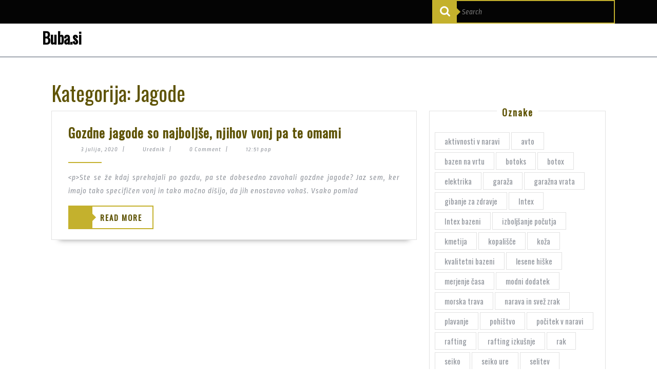

--- FILE ---
content_type: text/html; charset=UTF-8
request_url: https://www.buba.si/category/jagode/
body_size: 13250
content:
<!DOCTYPE html>

<html dir="ltr" lang="sl-SI" prefix="og: https://ogp.me/ns#">

<head>
  <meta charset="UTF-8">
  <meta name="viewport" content="width=device-width">
  <title>Jagode</title>

		<!-- All in One SEO 4.9.3 - aioseo.com -->
	<meta name="robots" content="noindex, max-image-preview:large" />
	<meta name="keywords" content="gozdne jagode,jagode,dišeče jagode,pita z jagodami" />
	<link rel="canonical" href="https://www.buba.si/category/jagode/" />
	<meta name="generator" content="All in One SEO (AIOSEO) 4.9.3" />
		<script type="application/ld+json" class="aioseo-schema">
			{"@context":"https:\/\/schema.org","@graph":[{"@type":"BreadcrumbList","@id":"https:\/\/www.buba.si\/category\/jagode\/#breadcrumblist","itemListElement":[{"@type":"ListItem","@id":"https:\/\/www.buba.si#listItem","position":1,"name":"Home","item":"https:\/\/www.buba.si","nextItem":{"@type":"ListItem","@id":"https:\/\/www.buba.si\/category\/jagode\/#listItem","name":"Jagode"}},{"@type":"ListItem","@id":"https:\/\/www.buba.si\/category\/jagode\/#listItem","position":2,"name":"Jagode","previousItem":{"@type":"ListItem","@id":"https:\/\/www.buba.si#listItem","name":"Home"}}]},{"@type":"CollectionPage","@id":"https:\/\/www.buba.si\/category\/jagode\/#collectionpage","url":"https:\/\/www.buba.si\/category\/jagode\/","name":"Jagode","inLanguage":"sl-SI","isPartOf":{"@id":"https:\/\/www.buba.si\/#website"},"breadcrumb":{"@id":"https:\/\/www.buba.si\/category\/jagode\/#breadcrumblist"}},{"@type":"Organization","@id":"https:\/\/www.buba.si\/#organization","name":"Buba.si","url":"https:\/\/www.buba.si\/"},{"@type":"WebSite","@id":"https:\/\/www.buba.si\/#website","url":"https:\/\/www.buba.si\/","name":"Buba.si","inLanguage":"sl-SI","publisher":{"@id":"https:\/\/www.buba.si\/#organization"}}]}
		</script>
		<!-- All in One SEO -->

<link rel='dns-prefetch' href='//fonts.googleapis.com' />
<link rel="alternate" type="application/rss+xml" title="Buba.si &raquo; Vir" href="https://www.buba.si/feed/" />
<link rel="alternate" type="application/rss+xml" title="Buba.si &raquo; Vir komentarjev" href="https://www.buba.si/comments/feed/" />
<link rel="alternate" type="application/rss+xml" title="Buba.si &raquo; Jagode Vir kategorije" href="https://www.buba.si/category/jagode/feed/" />
<style id='wp-img-auto-sizes-contain-inline-css' type='text/css'>
img:is([sizes=auto i],[sizes^="auto," i]){contain-intrinsic-size:3000px 1500px}
/*# sourceURL=wp-img-auto-sizes-contain-inline-css */
</style>
<style id='wp-emoji-styles-inline-css' type='text/css'>

	img.wp-smiley, img.emoji {
		display: inline !important;
		border: none !important;
		box-shadow: none !important;
		height: 1em !important;
		width: 1em !important;
		margin: 0 0.07em !important;
		vertical-align: -0.1em !important;
		background: none !important;
		padding: 0 !important;
	}
/*# sourceURL=wp-emoji-styles-inline-css */
</style>
<style id='wp-block-library-inline-css' type='text/css'>
:root{--wp-block-synced-color:#7a00df;--wp-block-synced-color--rgb:122,0,223;--wp-bound-block-color:var(--wp-block-synced-color);--wp-editor-canvas-background:#ddd;--wp-admin-theme-color:#007cba;--wp-admin-theme-color--rgb:0,124,186;--wp-admin-theme-color-darker-10:#006ba1;--wp-admin-theme-color-darker-10--rgb:0,107,160.5;--wp-admin-theme-color-darker-20:#005a87;--wp-admin-theme-color-darker-20--rgb:0,90,135;--wp-admin-border-width-focus:2px}@media (min-resolution:192dpi){:root{--wp-admin-border-width-focus:1.5px}}.wp-element-button{cursor:pointer}:root .has-very-light-gray-background-color{background-color:#eee}:root .has-very-dark-gray-background-color{background-color:#313131}:root .has-very-light-gray-color{color:#eee}:root .has-very-dark-gray-color{color:#313131}:root .has-vivid-green-cyan-to-vivid-cyan-blue-gradient-background{background:linear-gradient(135deg,#00d084,#0693e3)}:root .has-purple-crush-gradient-background{background:linear-gradient(135deg,#34e2e4,#4721fb 50%,#ab1dfe)}:root .has-hazy-dawn-gradient-background{background:linear-gradient(135deg,#faaca8,#dad0ec)}:root .has-subdued-olive-gradient-background{background:linear-gradient(135deg,#fafae1,#67a671)}:root .has-atomic-cream-gradient-background{background:linear-gradient(135deg,#fdd79a,#004a59)}:root .has-nightshade-gradient-background{background:linear-gradient(135deg,#330968,#31cdcf)}:root .has-midnight-gradient-background{background:linear-gradient(135deg,#020381,#2874fc)}:root{--wp--preset--font-size--normal:16px;--wp--preset--font-size--huge:42px}.has-regular-font-size{font-size:1em}.has-larger-font-size{font-size:2.625em}.has-normal-font-size{font-size:var(--wp--preset--font-size--normal)}.has-huge-font-size{font-size:var(--wp--preset--font-size--huge)}.has-text-align-center{text-align:center}.has-text-align-left{text-align:left}.has-text-align-right{text-align:right}.has-fit-text{white-space:nowrap!important}#end-resizable-editor-section{display:none}.aligncenter{clear:both}.items-justified-left{justify-content:flex-start}.items-justified-center{justify-content:center}.items-justified-right{justify-content:flex-end}.items-justified-space-between{justify-content:space-between}.screen-reader-text{border:0;clip-path:inset(50%);height:1px;margin:-1px;overflow:hidden;padding:0;position:absolute;width:1px;word-wrap:normal!important}.screen-reader-text:focus{background-color:#ddd;clip-path:none;color:#444;display:block;font-size:1em;height:auto;left:5px;line-height:normal;padding:15px 23px 14px;text-decoration:none;top:5px;width:auto;z-index:100000}html :where(.has-border-color){border-style:solid}html :where([style*=border-top-color]){border-top-style:solid}html :where([style*=border-right-color]){border-right-style:solid}html :where([style*=border-bottom-color]){border-bottom-style:solid}html :where([style*=border-left-color]){border-left-style:solid}html :where([style*=border-width]){border-style:solid}html :where([style*=border-top-width]){border-top-style:solid}html :where([style*=border-right-width]){border-right-style:solid}html :where([style*=border-bottom-width]){border-bottom-style:solid}html :where([style*=border-left-width]){border-left-style:solid}html :where(img[class*=wp-image-]){height:auto;max-width:100%}:where(figure){margin:0 0 1em}html :where(.is-position-sticky){--wp-admin--admin-bar--position-offset:var(--wp-admin--admin-bar--height,0px)}@media screen and (max-width:600px){html :where(.is-position-sticky){--wp-admin--admin-bar--position-offset:0px}}

/*# sourceURL=wp-block-library-inline-css */
</style><style id='global-styles-inline-css' type='text/css'>
:root{--wp--preset--aspect-ratio--square: 1;--wp--preset--aspect-ratio--4-3: 4/3;--wp--preset--aspect-ratio--3-4: 3/4;--wp--preset--aspect-ratio--3-2: 3/2;--wp--preset--aspect-ratio--2-3: 2/3;--wp--preset--aspect-ratio--16-9: 16/9;--wp--preset--aspect-ratio--9-16: 9/16;--wp--preset--color--black: #000000;--wp--preset--color--cyan-bluish-gray: #abb8c3;--wp--preset--color--white: #ffffff;--wp--preset--color--pale-pink: #f78da7;--wp--preset--color--vivid-red: #cf2e2e;--wp--preset--color--luminous-vivid-orange: #ff6900;--wp--preset--color--luminous-vivid-amber: #fcb900;--wp--preset--color--light-green-cyan: #7bdcb5;--wp--preset--color--vivid-green-cyan: #00d084;--wp--preset--color--pale-cyan-blue: #8ed1fc;--wp--preset--color--vivid-cyan-blue: #0693e3;--wp--preset--color--vivid-purple: #9b51e0;--wp--preset--gradient--vivid-cyan-blue-to-vivid-purple: linear-gradient(135deg,rgb(6,147,227) 0%,rgb(155,81,224) 100%);--wp--preset--gradient--light-green-cyan-to-vivid-green-cyan: linear-gradient(135deg,rgb(122,220,180) 0%,rgb(0,208,130) 100%);--wp--preset--gradient--luminous-vivid-amber-to-luminous-vivid-orange: linear-gradient(135deg,rgb(252,185,0) 0%,rgb(255,105,0) 100%);--wp--preset--gradient--luminous-vivid-orange-to-vivid-red: linear-gradient(135deg,rgb(255,105,0) 0%,rgb(207,46,46) 100%);--wp--preset--gradient--very-light-gray-to-cyan-bluish-gray: linear-gradient(135deg,rgb(238,238,238) 0%,rgb(169,184,195) 100%);--wp--preset--gradient--cool-to-warm-spectrum: linear-gradient(135deg,rgb(74,234,220) 0%,rgb(151,120,209) 20%,rgb(207,42,186) 40%,rgb(238,44,130) 60%,rgb(251,105,98) 80%,rgb(254,248,76) 100%);--wp--preset--gradient--blush-light-purple: linear-gradient(135deg,rgb(255,206,236) 0%,rgb(152,150,240) 100%);--wp--preset--gradient--blush-bordeaux: linear-gradient(135deg,rgb(254,205,165) 0%,rgb(254,45,45) 50%,rgb(107,0,62) 100%);--wp--preset--gradient--luminous-dusk: linear-gradient(135deg,rgb(255,203,112) 0%,rgb(199,81,192) 50%,rgb(65,88,208) 100%);--wp--preset--gradient--pale-ocean: linear-gradient(135deg,rgb(255,245,203) 0%,rgb(182,227,212) 50%,rgb(51,167,181) 100%);--wp--preset--gradient--electric-grass: linear-gradient(135deg,rgb(202,248,128) 0%,rgb(113,206,126) 100%);--wp--preset--gradient--midnight: linear-gradient(135deg,rgb(2,3,129) 0%,rgb(40,116,252) 100%);--wp--preset--font-size--small: 13px;--wp--preset--font-size--medium: 20px;--wp--preset--font-size--large: 36px;--wp--preset--font-size--x-large: 42px;--wp--preset--spacing--20: 0.44rem;--wp--preset--spacing--30: 0.67rem;--wp--preset--spacing--40: 1rem;--wp--preset--spacing--50: 1.5rem;--wp--preset--spacing--60: 2.25rem;--wp--preset--spacing--70: 3.38rem;--wp--preset--spacing--80: 5.06rem;--wp--preset--shadow--natural: 6px 6px 9px rgba(0, 0, 0, 0.2);--wp--preset--shadow--deep: 12px 12px 50px rgba(0, 0, 0, 0.4);--wp--preset--shadow--sharp: 6px 6px 0px rgba(0, 0, 0, 0.2);--wp--preset--shadow--outlined: 6px 6px 0px -3px rgb(255, 255, 255), 6px 6px rgb(0, 0, 0);--wp--preset--shadow--crisp: 6px 6px 0px rgb(0, 0, 0);}:where(.is-layout-flex){gap: 0.5em;}:where(.is-layout-grid){gap: 0.5em;}body .is-layout-flex{display: flex;}.is-layout-flex{flex-wrap: wrap;align-items: center;}.is-layout-flex > :is(*, div){margin: 0;}body .is-layout-grid{display: grid;}.is-layout-grid > :is(*, div){margin: 0;}:where(.wp-block-columns.is-layout-flex){gap: 2em;}:where(.wp-block-columns.is-layout-grid){gap: 2em;}:where(.wp-block-post-template.is-layout-flex){gap: 1.25em;}:where(.wp-block-post-template.is-layout-grid){gap: 1.25em;}.has-black-color{color: var(--wp--preset--color--black) !important;}.has-cyan-bluish-gray-color{color: var(--wp--preset--color--cyan-bluish-gray) !important;}.has-white-color{color: var(--wp--preset--color--white) !important;}.has-pale-pink-color{color: var(--wp--preset--color--pale-pink) !important;}.has-vivid-red-color{color: var(--wp--preset--color--vivid-red) !important;}.has-luminous-vivid-orange-color{color: var(--wp--preset--color--luminous-vivid-orange) !important;}.has-luminous-vivid-amber-color{color: var(--wp--preset--color--luminous-vivid-amber) !important;}.has-light-green-cyan-color{color: var(--wp--preset--color--light-green-cyan) !important;}.has-vivid-green-cyan-color{color: var(--wp--preset--color--vivid-green-cyan) !important;}.has-pale-cyan-blue-color{color: var(--wp--preset--color--pale-cyan-blue) !important;}.has-vivid-cyan-blue-color{color: var(--wp--preset--color--vivid-cyan-blue) !important;}.has-vivid-purple-color{color: var(--wp--preset--color--vivid-purple) !important;}.has-black-background-color{background-color: var(--wp--preset--color--black) !important;}.has-cyan-bluish-gray-background-color{background-color: var(--wp--preset--color--cyan-bluish-gray) !important;}.has-white-background-color{background-color: var(--wp--preset--color--white) !important;}.has-pale-pink-background-color{background-color: var(--wp--preset--color--pale-pink) !important;}.has-vivid-red-background-color{background-color: var(--wp--preset--color--vivid-red) !important;}.has-luminous-vivid-orange-background-color{background-color: var(--wp--preset--color--luminous-vivid-orange) !important;}.has-luminous-vivid-amber-background-color{background-color: var(--wp--preset--color--luminous-vivid-amber) !important;}.has-light-green-cyan-background-color{background-color: var(--wp--preset--color--light-green-cyan) !important;}.has-vivid-green-cyan-background-color{background-color: var(--wp--preset--color--vivid-green-cyan) !important;}.has-pale-cyan-blue-background-color{background-color: var(--wp--preset--color--pale-cyan-blue) !important;}.has-vivid-cyan-blue-background-color{background-color: var(--wp--preset--color--vivid-cyan-blue) !important;}.has-vivid-purple-background-color{background-color: var(--wp--preset--color--vivid-purple) !important;}.has-black-border-color{border-color: var(--wp--preset--color--black) !important;}.has-cyan-bluish-gray-border-color{border-color: var(--wp--preset--color--cyan-bluish-gray) !important;}.has-white-border-color{border-color: var(--wp--preset--color--white) !important;}.has-pale-pink-border-color{border-color: var(--wp--preset--color--pale-pink) !important;}.has-vivid-red-border-color{border-color: var(--wp--preset--color--vivid-red) !important;}.has-luminous-vivid-orange-border-color{border-color: var(--wp--preset--color--luminous-vivid-orange) !important;}.has-luminous-vivid-amber-border-color{border-color: var(--wp--preset--color--luminous-vivid-amber) !important;}.has-light-green-cyan-border-color{border-color: var(--wp--preset--color--light-green-cyan) !important;}.has-vivid-green-cyan-border-color{border-color: var(--wp--preset--color--vivid-green-cyan) !important;}.has-pale-cyan-blue-border-color{border-color: var(--wp--preset--color--pale-cyan-blue) !important;}.has-vivid-cyan-blue-border-color{border-color: var(--wp--preset--color--vivid-cyan-blue) !important;}.has-vivid-purple-border-color{border-color: var(--wp--preset--color--vivid-purple) !important;}.has-vivid-cyan-blue-to-vivid-purple-gradient-background{background: var(--wp--preset--gradient--vivid-cyan-blue-to-vivid-purple) !important;}.has-light-green-cyan-to-vivid-green-cyan-gradient-background{background: var(--wp--preset--gradient--light-green-cyan-to-vivid-green-cyan) !important;}.has-luminous-vivid-amber-to-luminous-vivid-orange-gradient-background{background: var(--wp--preset--gradient--luminous-vivid-amber-to-luminous-vivid-orange) !important;}.has-luminous-vivid-orange-to-vivid-red-gradient-background{background: var(--wp--preset--gradient--luminous-vivid-orange-to-vivid-red) !important;}.has-very-light-gray-to-cyan-bluish-gray-gradient-background{background: var(--wp--preset--gradient--very-light-gray-to-cyan-bluish-gray) !important;}.has-cool-to-warm-spectrum-gradient-background{background: var(--wp--preset--gradient--cool-to-warm-spectrum) !important;}.has-blush-light-purple-gradient-background{background: var(--wp--preset--gradient--blush-light-purple) !important;}.has-blush-bordeaux-gradient-background{background: var(--wp--preset--gradient--blush-bordeaux) !important;}.has-luminous-dusk-gradient-background{background: var(--wp--preset--gradient--luminous-dusk) !important;}.has-pale-ocean-gradient-background{background: var(--wp--preset--gradient--pale-ocean) !important;}.has-electric-grass-gradient-background{background: var(--wp--preset--gradient--electric-grass) !important;}.has-midnight-gradient-background{background: var(--wp--preset--gradient--midnight) !important;}.has-small-font-size{font-size: var(--wp--preset--font-size--small) !important;}.has-medium-font-size{font-size: var(--wp--preset--font-size--medium) !important;}.has-large-font-size{font-size: var(--wp--preset--font-size--large) !important;}.has-x-large-font-size{font-size: var(--wp--preset--font-size--x-large) !important;}
/*# sourceURL=global-styles-inline-css */
</style>

<style id='classic-theme-styles-inline-css' type='text/css'>
/*! This file is auto-generated */
.wp-block-button__link{color:#fff;background-color:#32373c;border-radius:9999px;box-shadow:none;text-decoration:none;padding:calc(.667em + 2px) calc(1.333em + 2px);font-size:1.125em}.wp-block-file__button{background:#32373c;color:#fff;text-decoration:none}
/*# sourceURL=/wp-includes/css/classic-themes.min.css */
</style>
<link rel='stylesheet' id='vw-driving-school-font-css' href='//fonts.googleapis.com/css?family=ABeeZee%3Aital%400%3B1%7CAbril+Fatface%7CAcme%7CAlfa+Slab+One%7CAllura%7CAnton%7CArchitects+Daughter%7CArchivo%3Aital%2Cwght%400%2C100%3B0%2C200%3B0%2C300%3B0%2C400%3B0%2C500%3B0%2C600%3B0%2C700%3B0%2C800%3B0%2C900%3B1%2C100%3B1%2C200%3B1%2C300%3B1%2C400%3B1%2C500%3B1%2C600%3B1%2C700%3B1%2C800%3B1%2C900%7CArimo%3Aital%2Cwght%400%2C400%3B0%2C500%3B0%2C600%3B0%2C700%3B1%2C400%3B1%2C500%3B1%2C600%3B1%2C700%7CArsenal%3Aital%2Cwght%400%2C400%3B0%2C700%3B1%2C400%3B1%2C700%7CArvo%3Aital%2Cwght%400%2C400%3B0%2C700%3B1%2C400%3B1%2C700%7CAlegreya+Sans%3Aital%2Cwght%400%2C100%3B0%2C300%3B0%2C400%3B0%2C500%3B0%2C700%3B0%2C800%3B0%2C900%3B1%2C100%3B1%2C300%3B1%2C400%3B1%2C500%3B1%2C700%3B1%2C800%3B1%2C900%7CAsap%3Aital%2Cwght%400%2C100%3B0%2C200%3B0%2C300%3B0%2C400%3B0%2C500%3B0%2C600%3B0%2C700%3B0%2C800%3B0%2C900%3B1%2C100%3B1%2C200%3B1%2C300%3B1%2C400%3B1%2C500%3B1%2C600%3B1%2C700%3B1%2C800%3B1%2C900%7CAssistant%3Awght%40200%3B300%3B400%3B500%3B600%3B700%3B800%7CAveria+Serif+Libre%3Aital%2Cwght%400%2C300%3B0%2C400%3B0%2C700%3B1%2C300%3B1%2C400%3B1%2C700%7CBangers%7CBoogaloo%7CBad+Script%7CBarlow+Condensed%3Aital%2Cwght%400%2C100%3B0%2C200%3B0%2C300%3B0%2C400%3B0%2C500%3B0%2C600%3B0%2C700%3B0%2C800%3B0%2C900%3B1%2C100%3B1%2C200%3B1%2C300%3B1%2C400%3B1%2C500%3B1%2C600%3B1%2C700%3B1%2C800%3B1%2C900%7CBitter%3Aital%2Cwght%400%2C100%3B0%2C200%3B0%2C300%3B0%2C400%3B0%2C500%3B0%2C600%3B0%2C700%3B0%2C800%3B0%2C900%3B1%2C100%3B1%2C200%3B1%2C300%3B1%2C400%3B1%2C500%3B1%2C600%3B1%2C700%3B1%2C800%3B1%2C900%7CBree+Serif%7CBenchNine%3Awght%40300%3B400%3B700%7CCabin%3Aital%2Cwght%400%2C400%3B0%2C500%3B0%2C600%3B0%2C700%3B1%2C400%3B1%2C500%3B1%2C600%3B1%2C700%7CCardo%3Aital%2Cwght%400%2C400%3B0%2C700%3B1%2C400%7CCourgette%7CCaveat+Brush%7CCherry+Swash%3Awght%40400%3B700%7CCormorant+Garamond%3Aital%2Cwght%400%2C300%3B0%2C400%3B0%2C500%3B0%2C600%3B0%2C700%3B1%2C300%3B1%2C400%3B1%2C500%3B1%2C600%3B1%2C700%7CCrimson+Text%3Aital%2Cwght%400%2C400%3B0%2C600%3B0%2C700%3B1%2C400%3B1%2C600%3B1%2C700%7CCuprum%3Aital%2Cwght%400%2C400%3B0%2C500%3B0%2C600%3B0%2C700%3B1%2C400%3B1%2C500%3B1%2C600%3B1%2C700%7CCookie%7CComing+Soon%7CCharm%3Awght%40400%3B700%7CChewy%7CDays+One%7CDM+Serif+Display%3Aital%400%3B1%7CDosis%3Awght%40200%3B300%3B400%3B500%3B600%3B700%3B800%7CEB+Garamond%3Aital%2Cwght%400%2C400%3B0%2C500%3B0%2C600%3B0%2C700%3B0%2C800%3B1%2C400%3B1%2C500%3B1%2C600%3B1%2C700%3B1%2C800%7CEconomica%3Aital%2Cwght%400%2C400%3B0%2C700%3B1%2C400%3B1%2C700%7CExo+2%3Aital%2Cwght%400%2C100%3B0%2C200%3B0%2C300%3B0%2C400%3B0%2C500%3B0%2C600%3B0%2C700%3B0%2C800%3B0%2C900%3B1%2C100%3B1%2C200%3B1%2C400%3B1%2C500%3B1%2C600%3B1%2C700%3B1%2C800%3B1%2C900%7CFira+Sans%3Aital%2Cwght%400%2C100%3B0%2C200%3B0%2C300%3B0%2C400%3B0%2C500%3B0%2C600%3B0%2C700%3B0%2C800%3B0%2C900%3B1%2C100%3B1%2C200%3B1%2C300%3B1%2C400%3B1%2C500%3B1%2C600%3B1%2C700%3B1%2C800%3B1%2C900%7CFredoka+One%7CFjalla+One%7CFrank+Ruhl+Libre%3Awght%40300%3B400%3B500%3B700%3B900%7CGabriela%7CGloria+Hallelujah%7CGreat+Vibes%7CHandlee%7CHammersmith+One%7CHeebo%3Awght%40100%3B200%3B300%3B400%3B500%3B600%3B700%3B800%3B900%7CHind%3Awght%40300%3B400%3B500%3B600%3B700%7CInconsolata%3Awght%40200%3B300%3B400%3B500%3B600%3B700%3B800%3B900%7CIndie+Flower%7CIM+Fell+English+SC%7CJulius+Sans+One%7CJomhuria%7CJosefin+Slab%3Aital%2Cwght%400%2C100%3B0%2C200%3B0%2C300%3B0%2C400%3B0%2C500%3B0%2C600%3B0%2C700%3B1%2C100%3B1%2C200%3B1%2C300%3B1%2C400%3B1%2C500%3B1%2C600%3B1%2C700%7CJosefin+Sans%3Aital%2Cwght%400%2C100%3B0%2C200%3B0%2C300%3B0%2C400%3B0%2C500%3B0%2C600%3B0%2C700%3B1%2C100%3B1%2C200%3B1%2C300%3B1%2C400%3B1%2C500%3B1%2C600%3B1%2C700%7CJost%3Aital%2Cwght%400%2C100%3B0%2C200%3B0%2C300%3B0%2C400%3B0%2C500%3B0%2C600%3B0%2C700%3B0%2C800%3B0%2C900%3B1%2C100%3B1%2C200%3B1%2C300%3B1%2C400%3B1%2C500%3B1%2C600%3B1%2C700%3B1%2C800%3B1%2C900%7CKanit%3Aital%2Cwght%400%2C100%3B0%2C200%3B0%2C300%3B0%2C400%3B0%2C500%3B0%2C600%3B0%2C700%3B0%2C800%3B0%2C900%3B1%2C100%3B1%2C200%3B1%2C300%3B1%2C400%3B1%2C500%3B1%2C600%3B1%2C700%3B1%2C800%3B1%2C900%7CKaushan+Script%7CKrub%3Aital%2Cwght%400%2C200%3B0%2C300%3B0%2C400%3B0%2C500%3B0%2C600%3B0%2C700%3B1%2C200%3B1%2C300%3B1%2C400%3B1%2C500%3B1%2C600%3B1%2C700%7CLato%3Aital%2Cwght%400%2C100%3B0%2C300%3B0%2C400%3B0%2C700%3B0%2C900%3B1%2C100%3B1%2C300%3B1%2C400%3B1%2C700%3B1%2C900%7CLora%3Aital%2Cwght%400%2C400%3B0%2C500%3B0%2C600%3B0%2C700%3B1%2C400%3B1%2C500%3B1%2C600%3B1%2C700%7CLibre+Baskerville%3Aital%2Cwght%400%2C400%3B0%2C700%3B1%2C400%7CLiterata%3Aital%2Copsz%2Cwght%400%2C7..72%2C200%3B0%2C7..72%2C300%3B0%2C7..72%2C400%3B0%2C7..72%2C500%3B0%2C7..72%2C600%3B0%2C7..72%2C700%3B0%2C7..72%2C800%3B0%2C7..72%2C900%3B1%2C7..72%2C200%3B1%2C7..72%2C300%3B1%2C7..72%2C400%3B1%2C7..72%2C500%3B1%2C7..72%2C600%3B1%2C7..72%2C700%3B1%2C7..72%2C800%3B1%2C7..72%2C900%7CLobster%7CLobster+Two%3Aital%2Cwght%400%2C400%3B0%2C700%3B1%2C400%3B1%2C700%7CMerriweather%3Aital%2Cwght%400%2C300%3B0%2C400%3B0%2C700%3B0%2C900%3B1%2C300%3B1%2C400%3B1%2C700%3B1%2C900%7CMarck+Script%7CMarcellus%7CMerienda+One%7CMonda%3Awght%40400%3B700%7CMontserrat%3Aital%2Cwght%400%2C100%3B0%2C200%3B0%2C300%3B0%2C400%3B0%2C500%3B0%2C600%3B0%2C700%3B0%2C800%3B0%2C900%3B1%2C100%3B1%2C200%3B1%2C300%3B1%2C400%3B1%2C500%3B1%2C600%3B1%2C700%3B1%2C800%3B1%2C900%7CMulish%3Aital%2Cwght%400%2C200%3B0%2C300%3B0%2C400%3B0%2C500%3B0%2C600%3B0%2C700%3B0%2C800%3B0%2C900%3B0%2C1000%3B1%2C200%3B1%2C300%3B1%2C400%3B1%2C500%3B1%2C600%3B1%2C700%3B1%2C800%3B1%2C900%3B1%2C1000%7CNoto+Serif%3Aital%2Cwght%400%2C400%3B0%2C700%3B1%2C400%3B1%2C700%7CNunito+Sans%3Aital%2Cwght%400%2C200%3B0%2C300%3B0%2C400%3B0%2C600%3B0%2C700%3B0%2C800%3B0%2C900%3B1%2C200%3B1%2C300%3B1%2C400%3B1%2C600%3B1%2C700%3B1%2C800%3B1%2C900%7COpen+Sans%3Aital%2Cwght%400%2C300%3B0%2C400%3B0%2C500%3B0%2C600%3B0%2C700%3B0%2C800%3B1%2C300%3B1%2C400%3B1%2C500%3B1%2C600%3B1%2C700%3B1%2C800%7COverpass%3Aital%2Cwght%400%2C100%3B0%2C200%3B0%2C300%3B0%2C400%3B0%2C500%3B0%2C600%3B0%2C700%3B0%2C800%3B0%2C900%3B1%2C100%3B1%2C200%3B1%2C300%3B1%2C400%3B1%2C500%3B1%2C600%3B1%2C700%3B1%2C800%3B1%2C900%7COverpass+Mono%3Awght%40300%3B400%3B500%3B600%3B700%7COxygen%3Awght%40300%3B400%3B700%7COswald%3Awght%40200%3B300%3B400%3B500%3B600%3B700%7COrbitron%3Awght%40400%3B500%3B600%3B700%3B800%3B900%7CPatua+One%7CPacifico%7CPadauk%3Awght%40400%3B700%7CPlayball%7CPlayfair+Display%3Aital%2Cwght%400%2C400%3B0%2C500%3B0%2C600%3B0%2C700%3B0%2C800%3B0%2C900%3B1%2C400%3B1%2C500%3B1%2C600%3B1%2C700%3B1%2C800%3B1%2C900%7CPrompt%3Aital%2Cwght%400%2C100%3B0%2C200%3B0%2C300%3B0%2C400%3B0%2C500%3B0%2C600%3B0%2C700%3B0%2C800%3B0%2C900%3B1%2C100%3B1%2C200%3B1%2C300%3B1%2C400%3B1%2C500%3B1%2C600%3B1%2C700%3B1%2C800%3B1%2C900%7CPT+Sans%3Aital%2Cwght%400%2C400%3B0%2C700%3B1%2C400%3B1%2C700%7CPT+Serif%3Aital%2Cwght%400%2C400%3B0%2C700%3B1%2C400%3B1%2C700%7CPhilosopher%3Aital%2Cwght%400%2C400%3B0%2C700%3B1%2C400%3B1%2C700%7CPermanent+Marker%7CPoiret+One%7CPoppins%3Aital%2Cwght%400%2C100%3B0%2C200%3B0%2C300%3B0%2C400%3B0%2C500%3B0%2C600%3B0%2C700%3B0%2C800%3B0%2C900%3B1%2C100%3B1%2C200%3B1%2C300%3B1%2C400%3B1%2C500%3B1%2C600%3B1%2C700%3B1%2C800%3B1%2C900%7CPrata%7CQuicksand%3Awght%40300%3B400%3B500%3B600%3B700%7CQuattrocento+Sans%3Aital%2Cwght%400%2C400%3B0%2C700%3B1%2C400%3B1%2C700%7CRaleway%3Aital%2Cwght%400%2C100%3B0%2C200%3B0%2C300%3B0%2C400%3B0%2C500%3B0%2C600%3B0%2C700%3B0%2C800%3B0%2C900%3B1%2C100%3B1%2C200%3B1%2C300%3B1%2C400%3B1%2C500%3B1%2C600%3B1%2C700%3B1%2C800%3B1%2C900%7CRubik%3Aital%2Cwght%400%2C300%3B0%2C400%3B0%2C500%3B0%2C600%3B0%2C700%3B0%2C800%3B0%2C900%3B1%2C300%3B1%2C400%3B1%2C500%3B1%2C600%3B1%2C700%3B1%2C800%3B1%2C900%7CRoboto%3Aital%2Cwght%400%2C100%3B0%2C300%3B0%2C400%3B0%2C500%3B0%2C700%3B0%2C900%3B1%2C100%3B1%2C300%3B1%2C400%3B1%2C500%3B1%2C700%3B1%2C900%7CRoboto+Condensed%3Aital%2Cwght%400%2C300%3B0%2C400%3B0%2C700%3B1%2C300%3B1%2C400%3B1%2C700%7CRokkitt%3Awght%40100%3B200%3B300%3B400%3B500%3B600%3B700%3B800%3B900%7CRopa+Sans%3Aital%400%3B1%7CRusso+One%7CRighteous%7CSaira%3Aital%2Cwght%400%2C100%3B0%2C200%3B0%2C300%3B0%2C400%3B0%2C500%3B0%2C600%3B0%2C700%3B0%2C800%3B0%2C900%3B1%2C100%3B1%2C200%3B1%2C300%3B1%2C400%3B1%2C500%3B1%2C600%3B1%2C700%3B1%2C800%3B1%2C900%7CSatisfy%7CSen%3Awght%40400%3B700%3B800%7CSource+Sans+Pro%3Aital%2Cwght%400%2C200%3B0%2C300%3B0%2C400%3B0%2C600%3B0%2C700%3B0%2C900%3B1%2C200%3B1%2C300%3B1%2C400%3B1%2C600%3B1%2C700%3B1%2C900%7CShadows+Into+Light+Two%7CShadows+Into+Light%7CSacramento%7CSail%7CShrikhand%7CStaatliches%7CStylish%7CTangerine%3Awght%40400%3B700%7CTitillium+Web%3Aital%2Cwght%400%2C200%3B0%2C300%3B0%2C400%3B0%2C600%3B0%2C700%3B0%2C900%3B1%2C200%3B1%2C300%3B1%2C400%3B1%2C600%3B1%2C700%7CTrirong%3Aital%2Cwght%400%2C100%3B0%2C200%3B0%2C300%3B0%2C400%3B0%2C500%3B0%2C600%3B0%2C700%3B0%2C800%3B0%2C900%3B1%2C100%3B1%2C200%3B1%2C300%3B1%2C400%3B1%2C500%3B1%2C600%3B1%2C700%3B1%2C800%3B1%2C900%7CUbuntu%3Aital%2Cwght%400%2C300%3B0%2C400%3B0%2C500%3B0%2C700%3B1%2C300%3B1%2C400%3B1%2C500%3B1%2C700%7CUnica+One%7CVT323%7CVarela+Round%7CVampiro+One%7CVollkorn%3Aital%2Cwght%400%2C400%3B0%2C500%3B0%2C600%3B0%2C700%3B0%2C800%3B0%2C900%3B1%2C400%3B1%2C500%3B1%2C600%3B1%2C700%3B1%2C800%3B1%2C900%7CVolkhov%3Aital%2Cwght%400%2C400%3B0%2C700%3B1%2C400%3B1%2C700%7CWork+Sans%3Aital%2Cwght%400%2C100%3B0%2C200%3B0%2C300%3B0%2C400%3B0%2C500%3B0%2C600%3B0%2C700%3B0%2C800%3B0%2C900%3B1%2C100%3B1%2C200%3B1%2C300%3B1%2C400%3B1%2C500%3B1%2C600%3B1%2C700%3B1%2C800%3B1%2C900%7CYanone+Kaffeesatz%3Awght%40200%3B300%3B400%3B500%3B600%3B700%7CZCOOL+XiaoWei&#038;ver=6.9' type='text/css' media='all' />
<link rel='stylesheet' id='vw-driving-school-block-style-css' href='https://www.buba.si/wp-content/themes/vw-driving-school/assets/css/blocks.css?ver=6.9' type='text/css' media='all' />
<link rel='stylesheet' id='vw-driving-school-block-patterns-style-frontend-css' href='https://www.buba.si/wp-content/themes/vw-driving-school/inc/block-patterns/css/block-frontend.css?ver=6.9' type='text/css' media='all' />
<link rel='stylesheet' id='bootstrap-style-css' href='https://www.buba.si/wp-content/themes/vw-driving-school/assets/css/bootstrap.css?ver=6.9' type='text/css' media='all' />
<link rel='stylesheet' id='vw-driving-school-basic-style-css' href='https://www.buba.si/wp-content/themes/vw-driving-school/style.css?ver=6.9' type='text/css' media='all' />
<style id='vw-driving-school-basic-style-inline-css' type='text/css'>
body{max-width: 100%;}#slider img{opacity:0.7}#slider{background-color: 1;}#slider .carousel-caption, #slider .inner_carousel, #slider .inner_carousel h1{text-align:left; left:15%; right:45%;}.post-main-box{}@media screen and (max-width:575px) {#topbar{display:block;} }@media screen and (max-width:575px){.header-fixed{position:static;} }@media screen and (max-width:575px) {#slider{display:block;} }@media screen and (max-width:575px) {#sidebar{display:block;} }@media screen and (max-width:575px) {.scrollup i{visibility:visible !important;} }.main-navigation a{font-weight: 400;}.main-navigation a{text-transform:Uppercase;}.main-navigation a{}#footer h3, #footer .wp-block-search .wp-block-search__label{text-align: left;}#footer .widget{text-align: left;}#footer{background-attachment: scroll !important;}#footer{background-position: center center!important;}.woocommerce ul.products li.product .onsale{left: auto; right: 0;}.home-page-header{background-position: center top!important;}.post-main-box .more-btn a, .post-main-box .btn span i{font-size: 14!important;}.post-main-box .more-btn a{text-transform:Uppercase;}.post-main-box .more-btn a{letter-spacing: ;}#footer h3, #footer .wp-block-search .wp-block-search__label, a.rsswidget.rss-widget-title{letter-spacing: 1px;}#footer h3, #footer .wp-block-search .wp-block-search__label, a.rsswidget.rss-widget-title{font-size: 25px;}#footer h3, #footer .wp-block-search .wp-block-search__label{text-transform:Capitalize;}#footer{}@media screen and (max-width:575px){
			#preloader{display:none !important;} }@media screen and (min-width:768px) {.bradcrumbs{text-align:start;}}
/*# sourceURL=vw-driving-school-basic-style-inline-css */
</style>
<link rel='stylesheet' id='font-awesome-css-css' href='https://www.buba.si/wp-content/themes/vw-driving-school/assets/css/fontawesome-all.css?ver=6.9' type='text/css' media='all' />
<link rel='stylesheet' id='animate-css-css' href='https://www.buba.si/wp-content/themes/vw-driving-school/assets/css/animate.css?ver=6.9' type='text/css' media='all' />
<link rel='stylesheet' id='dashicons-css' href='https://www.buba.si/wp-includes/css/dashicons.min.css?ver=6.9' type='text/css' media='all' />
<script type="text/javascript" src="https://www.buba.si/wp-includes/js/jquery/jquery.min.js?ver=3.7.1" id="jquery-core-js"></script>
<script type="text/javascript" src="https://www.buba.si/wp-includes/js/jquery/jquery-migrate.min.js?ver=3.4.1" id="jquery-migrate-js"></script>
<script type="text/javascript" src="https://www.buba.si/wp-content/themes/vw-driving-school/assets/js/vw-driving-school-custom.js?ver=6.9" id="vw-driving-school-custom-scripts-js"></script>
<script type="text/javascript" src="https://www.buba.si/wp-content/themes/vw-driving-school/assets/js/wow.js?ver=6.9" id="jquery-wow-js"></script>
<link rel="https://api.w.org/" href="https://www.buba.si/wp-json/" /><link rel="alternate" title="JSON" type="application/json" href="https://www.buba.si/wp-json/wp/v2/categories/61" /><link rel="EditURI" type="application/rsd+xml" title="RSD" href="https://www.buba.si/xmlrpc.php?rsd" />
<meta name="generator" content="WordPress 6.9" />
<link rel='stylesheet' id='remove-style-meta-css' href='https://www.buba.si/wp-content/plugins/wp-author-date-and-meta-remover/css/entrymetastyle.css?ver=1.0' type='text/css' media='all' />
</head>

<body class="archive category category-jagode category-61 wp-embed-responsive wp-theme-vw-driving-school">

<header role="banner">
	<a class="screen-reader-text skip-link" href="#maincontent">Skip to content</a>

	<div class="home-page-header">
			<div id="topbar">
		<div class="container">
			<div class="row">	        	
		    	<div class="col-lg-5 col-md-6">
		    				    	</div>
		    	<div class="col-lg-3 col-md-6">
		    				    	</div>
		    				    	<div class="col-lg-4 col-md-12">
			    		<div class="search-box">
			           		<form method="get" class="search-form" action="https://www.buba.si/">
	<label>
		<span class="screen-reader-text">Search for:</span>
		<input type="search" class="search-field" placeholder="Search" value="" name="s">
	</label>
	<input type="submit" class="search-submit" value="Search">
</form>			           	</div>
			    	</div>
			    	        </div>
		</div>
	</div>
		<div id="top-header">
  <div class="header-menu close-sticky ">
    <div class="container">
      <div class="row">
        <div class="col-lg-3 col-md-4 col-8 align-self-center">
          <div class="logo">
                                                                                            <p class="site-title"><a href="https://www.buba.si/" rel="home">Buba.si</a></p>
                                                                        </div>
        </div>
        <div class="col-lg-9 col-md-8 col-4 align-self-center">
          <div id="header" class="menubar">
            <div class="toggle-nav mobile-menu">
            <button onclick="vw_driving_school_menu_open_nav()" class="responsivetoggle"><i class="fas fa-bars"></i><span class="screen-reader-text">Open Button</span></button>
        </div>
        <div id="mySidenav" class="nav sidenav">
        <nav id="site-navigation" class="main-navigation" role="navigation" aria-label="Top Menu">
            <div class="clearfix"></div>
            <a href="javascript:void(0)" class="closebtn mobile-menu" onclick="vw_driving_school_menu_close_nav()"><i class="fas fa-times"></i><span class="screen-reader-text">Close Button</span></a>
        </nav>
    </div>
</div>        </div>
      </div>
    </div>
  </div>
</div>	</div>
</header>


<main id="maincontent" role="main">
  <div class="middle-align container">
    <header>
      <h1 class="page-title">Kategorija: <span>Jagode</span></h1>    </header>
          <div class="row">
        <div id="our-services" class="services col-lg-8 col-md-8">
                    <article id="post-53" class="inner-service post-53 post type-post status-publish format-standard hentry category-jagode tag-disece-jagode tag-gozdne-jagode tag-jagode tag-pita-z-jagodami">
  <div class=" post-main-box wow bounceInDown delay-1000" data-wow-duration="2s">
          <div class="row m-0">
                <div class="new-text col-lg-12 col-md-12">
          <h2 class="section-title"><a href="https://www.buba.si/gozdne-jagode-so-najboljse-njihov-vonj-pa-te-omami/" title="Gozdne jagode so najboljše, njihov vonj pa te omami">Gozdne jagode so najboljše, njihov vonj pa te omami<span class="screen-reader-text">Gozdne jagode so najboljše, njihov vonj pa te omami</span></a></h2>
                      <div class="post-info">
                              <i class="fas fa-calendar"></i><span class="entry-date"><a href="https://www.buba.si/2020/07/03/">3 julija, 2020<span class="screen-reader-text">3 julija, 2020</span></a></span> <span>|</span>
              
                              <i class="far fa-user"></i><span class="entry-author"><a href="https://www.buba.si/author/mihangn-si/">Urednik<span class="screen-reader-text">Urednik</span></a></span> <span>|</span>
              
                              <i class="fa fa-comments" aria-hidden="true"></i><span class="entry-comments">0 Comment </span> <span>|</span>
              
                              <i class="fas fa-clock"></i><span class="entry-time">12:51 pop</span>
                                          <hr>
            </div> 
               
          <div class="entry-content">
            <p>
                                                &lt;p&gt;Ste se že kdaj sprehajali po gozdu, pa ste dobesedno zavohali gozdne jagode? Jaz sem, ker imajo tako specifičen vonj in tako močno dišijo, da jih enostavno vohaš. Vsako pomlad                                 
            </p>
          </div>
                      <div class="more-btn">
              <a href="https://www.buba.si/gozdne-jagode-so-najboljse-njihov-vonj-pa-te-omami/" class="btn btn-lg">
                <span><i class="fas fa-bookmark"></i></span>Read More<span class="screen-reader-text">Read More</span></a>
            </div>
                  </div>
      </div>
      </div>
</article>                                    <div class="navigation">
                                  <div class="clearfix"></div>
              </div>
                              </div>
        <div class="col-lg-4 col-md-4" id="sidebar"><div id="sidebar" class="wow zoomInUp delay-1000" data-wow-duration="2s">    
    <aside id="tag_cloud-2" class="widget widget_tag_cloud"><h3 class="widget-title">Oznake</h3><div class="tagcloud"><a href="https://www.buba.si/tag/aktivnosti-v-naravi/" class="tag-cloud-link tag-link-371 tag-link-position-1" style="font-size: 8pt;" aria-label="aktivnosti v naravi (1 predmet)">aktivnosti v naravi</a>
<a href="https://www.buba.si/tag/avto/" class="tag-cloud-link tag-link-267 tag-link-position-2" style="font-size: 16.4pt;" aria-label="avto (2 predmeta)">avto</a>
<a href="https://www.buba.si/tag/bazen-na-vrtu/" class="tag-cloud-link tag-link-345 tag-link-position-3" style="font-size: 8pt;" aria-label="bazen na vrtu (1 predmet)">bazen na vrtu</a>
<a href="https://www.buba.si/tag/botoks/" class="tag-cloud-link tag-link-3 tag-link-position-4" style="font-size: 16.4pt;" aria-label="botoks (2 predmeta)">botoks</a>
<a href="https://www.buba.si/tag/botox/" class="tag-cloud-link tag-link-4 tag-link-position-5" style="font-size: 16.4pt;" aria-label="botox (2 predmeta)">botox</a>
<a href="https://www.buba.si/tag/elektrika/" class="tag-cloud-link tag-link-102 tag-link-position-6" style="font-size: 22pt;" aria-label="elektrika (3 predmeti)">elektrika</a>
<a href="https://www.buba.si/tag/garaza/" class="tag-cloud-link tag-link-268 tag-link-position-7" style="font-size: 16.4pt;" aria-label="garaža (2 predmeta)">garaža</a>
<a href="https://www.buba.si/tag/garazna-vrata/" class="tag-cloud-link tag-link-269 tag-link-position-8" style="font-size: 16.4pt;" aria-label="garažna vrata (2 predmeta)">garažna vrata</a>
<a href="https://www.buba.si/tag/gibanje-za-zdravje/" class="tag-cloud-link tag-link-333 tag-link-position-9" style="font-size: 8pt;" aria-label="gibanje za zdravje (1 predmet)">gibanje za zdravje</a>
<a href="https://www.buba.si/tag/intex/" class="tag-cloud-link tag-link-346 tag-link-position-10" style="font-size: 8pt;" aria-label="Intex (1 predmet)">Intex</a>
<a href="https://www.buba.si/tag/intex-bazeni/" class="tag-cloud-link tag-link-347 tag-link-position-11" style="font-size: 8pt;" aria-label="Intex bazeni (1 predmet)">Intex bazeni</a>
<a href="https://www.buba.si/tag/izboljsanje-pocutja/" class="tag-cloud-link tag-link-334 tag-link-position-12" style="font-size: 8pt;" aria-label="izboljšanje počutja (1 predmet)">izboljšanje počutja</a>
<a href="https://www.buba.si/tag/kmetija/" class="tag-cloud-link tag-link-101 tag-link-position-13" style="font-size: 16.4pt;" aria-label="kmetija (2 predmeta)">kmetija</a>
<a href="https://www.buba.si/tag/kopalisce/" class="tag-cloud-link tag-link-351 tag-link-position-14" style="font-size: 8pt;" aria-label="kopališče (1 predmet)">kopališče</a>
<a href="https://www.buba.si/tag/koza/" class="tag-cloud-link tag-link-143 tag-link-position-15" style="font-size: 16.4pt;" aria-label="koža (2 predmeta)">koža</a>
<a href="https://www.buba.si/tag/kvalitetni-bazeni/" class="tag-cloud-link tag-link-348 tag-link-position-16" style="font-size: 8pt;" aria-label="kvalitetni bazeni (1 predmet)">kvalitetni bazeni</a>
<a href="https://www.buba.si/tag/lesene-hiske/" class="tag-cloud-link tag-link-376 tag-link-position-17" style="font-size: 8pt;" aria-label="lesene hiške (1 predmet)">lesene hiške</a>
<a href="https://www.buba.si/tag/merjenje-casa/" class="tag-cloud-link tag-link-340 tag-link-position-18" style="font-size: 8pt;" aria-label="merjenje časa (1 predmet)">merjenje časa</a>
<a href="https://www.buba.si/tag/modni-dodatek/" class="tag-cloud-link tag-link-341 tag-link-position-19" style="font-size: 8pt;" aria-label="modni dodatek (1 predmet)">modni dodatek</a>
<a href="https://www.buba.si/tag/morska-trava/" class="tag-cloud-link tag-link-352 tag-link-position-20" style="font-size: 8pt;" aria-label="morska trava (1 predmet)">morska trava</a>
<a href="https://www.buba.si/tag/narava-in-svez-zrak/" class="tag-cloud-link tag-link-377 tag-link-position-21" style="font-size: 8pt;" aria-label="narava in svež zrak (1 predmet)">narava in svež zrak</a>
<a href="https://www.buba.si/tag/plavanje/" class="tag-cloud-link tag-link-353 tag-link-position-22" style="font-size: 8pt;" aria-label="plavanje (1 predmet)">plavanje</a>
<a href="https://www.buba.si/tag/pohistvo/" class="tag-cloud-link tag-link-72 tag-link-position-23" style="font-size: 16.4pt;" aria-label="pohištvo (2 predmeta)">pohištvo</a>
<a href="https://www.buba.si/tag/pocitek-v-naravi/" class="tag-cloud-link tag-link-378 tag-link-position-24" style="font-size: 8pt;" aria-label="počitek v naravi (1 predmet)">počitek v naravi</a>
<a href="https://www.buba.si/tag/rafting/" class="tag-cloud-link tag-link-372 tag-link-position-25" style="font-size: 8pt;" aria-label="rafting (1 predmet)">rafting</a>
<a href="https://www.buba.si/tag/rafting-izkusnje/" class="tag-cloud-link tag-link-373 tag-link-position-26" style="font-size: 8pt;" aria-label="rafting izkušnje (1 predmet)">rafting izkušnje</a>
<a href="https://www.buba.si/tag/rak/" class="tag-cloud-link tag-link-30 tag-link-position-27" style="font-size: 16.4pt;" aria-label="rak (2 predmeta)">rak</a>
<a href="https://www.buba.si/tag/seiko/" class="tag-cloud-link tag-link-342 tag-link-position-28" style="font-size: 8pt;" aria-label="seiko (1 predmet)">seiko</a>
<a href="https://www.buba.si/tag/seiko-ure/" class="tag-cloud-link tag-link-343 tag-link-position-29" style="font-size: 8pt;" aria-label="seiko ure (1 predmet)">seiko ure</a>
<a href="https://www.buba.si/tag/selitev/" class="tag-cloud-link tag-link-240 tag-link-position-30" style="font-size: 16.4pt;" aria-label="selitev (2 predmeta)">selitev</a>
<a href="https://www.buba.si/tag/sencila/" class="tag-cloud-link tag-link-226 tag-link-position-31" style="font-size: 16.4pt;" aria-label="senčila (2 predmeta)">senčila</a>
<a href="https://www.buba.si/tag/sluzba/" class="tag-cloud-link tag-link-96 tag-link-position-32" style="font-size: 16.4pt;" aria-label="služba (2 predmeta)">služba</a>
<a href="https://www.buba.si/tag/softpos/" class="tag-cloud-link tag-link-330 tag-link-position-33" style="font-size: 8pt;" aria-label="Softpos (1 predmet)">Softpos</a>
<a href="https://www.buba.si/tag/soncna-elektrarna/" class="tag-cloud-link tag-link-103 tag-link-position-34" style="font-size: 16.4pt;" aria-label="sončna elektrarna (2 predmeta)">sončna elektrarna</a>
<a href="https://www.buba.si/tag/soca-rafting/" class="tag-cloud-link tag-link-374 tag-link-position-35" style="font-size: 8pt;" aria-label="Soča rafting (1 predmet)">Soča rafting</a>
<a href="https://www.buba.si/tag/spanje/" class="tag-cloud-link tag-link-358 tag-link-position-36" style="font-size: 16.4pt;" aria-label="spanje (2 predmeta)">spanje</a>
<a href="https://www.buba.si/tag/sprememba-zivljenjskega-sloga/" class="tag-cloud-link tag-link-335 tag-link-position-37" style="font-size: 8pt;" aria-label="sprememba življenjskega sloga (1 predmet)">sprememba življenjskega sloga</a>
<a href="https://www.buba.si/tag/stroski-pos-terminala/" class="tag-cloud-link tag-link-331 tag-link-position-38" style="font-size: 8pt;" aria-label="stroški pos terminala (1 predmet)">stroški pos terminala</a>
<a href="https://www.buba.si/tag/vadba/" class="tag-cloud-link tag-link-336 tag-link-position-39" style="font-size: 8pt;" aria-label="vadba (1 predmet)">vadba</a>
<a href="https://www.buba.si/tag/vadba-na-prostem/" class="tag-cloud-link tag-link-337 tag-link-position-40" style="font-size: 8pt;" aria-label="vadba na prostem (1 predmet)">vadba na prostem</a>
<a href="https://www.buba.si/tag/vikend-hiske/" class="tag-cloud-link tag-link-379 tag-link-position-41" style="font-size: 8pt;" aria-label="vikend hiške (1 predmet)">vikend hiške</a>
<a href="https://www.buba.si/tag/voda/" class="tag-cloud-link tag-link-17 tag-link-position-42" style="font-size: 16.4pt;" aria-label="voda (2 predmeta)">voda</a>
<a href="https://www.buba.si/tag/zunanji-bazeni/" class="tag-cloud-link tag-link-349 tag-link-position-43" style="font-size: 8pt;" aria-label="zunanji bazeni (1 predmet)">zunanji bazeni</a>
<a href="https://www.buba.si/tag/sportne-aktivnosti/" class="tag-cloud-link tag-link-370 tag-link-position-44" style="font-size: 8pt;" aria-label="športne aktivnosti (1 predmet)">športne aktivnosti</a>
<a href="https://www.buba.si/tag/svicarske-ure/" class="tag-cloud-link tag-link-339 tag-link-position-45" style="font-size: 8pt;" aria-label="švicarske ure (1 predmet)">švicarske ure</a></div>
</aside><aside id="categories-2" class="widget widget_categories"><h3 class="widget-title">Kategorije</h3>
			<ul>
					<li class="cat-item cat-item-179"><a href="https://www.buba.si/category/access-bars/">Access Bars</a>
</li>
	<li class="cat-item cat-item-130"><a href="https://www.buba.si/category/alu-vrata/">Alu vrata</a>
</li>
	<li class="cat-item cat-item-248"><a href="https://www.buba.si/category/balet/">Balet</a>
</li>
	<li class="cat-item cat-item-50"><a href="https://www.buba.si/category/barva-za-obrvi/">Barva za obrvi</a>
</li>
	<li class="cat-item cat-item-2"><a href="https://www.buba.si/category/botoks/">Botoks</a>
</li>
	<li class="cat-item cat-item-193"><a href="https://www.buba.si/category/casino-slovenija/">Casino Slovenija</a>
</li>
	<li class="cat-item cat-item-393"><a href="https://www.buba.si/category/cepki-za-usesa/">Čepki za ušesa</a>
</li>
	<li class="cat-item cat-item-120"><a href="https://www.buba.si/category/cvetlicna-korita/">Cvetlična korita</a>
</li>
	<li class="cat-item cat-item-202"><a href="https://www.buba.si/category/delovni-oder/">Delovni oder</a>
</li>
	<li class="cat-item cat-item-498"><a href="https://www.buba.si/category/diagnosticne-metode-v-medicini/">Diagnostične metode v medicini</a>
</li>
	<li class="cat-item cat-item-301"><a href="https://www.buba.si/category/diesel/">Diesel</a>
</li>
	<li class="cat-item cat-item-312"><a href="https://www.buba.si/category/domace-zivali/">Domače živali</a>
</li>
	<li class="cat-item cat-item-183"><a href="https://www.buba.si/category/elektroerozija/">Elektroerozija</a>
</li>
	<li class="cat-item cat-item-25"><a href="https://www.buba.si/category/ganglion/">Ganglion</a>
</li>
	<li class="cat-item cat-item-266"><a href="https://www.buba.si/category/garazna-vrata/">Garažna vrata</a>
</li>
	<li class="cat-item cat-item-213"><a href="https://www.buba.si/category/garderobna-omara/">Garderobna omara</a>
</li>
	<li class="cat-item cat-item-218"><a href="https://www.buba.si/category/gasilska-intervencija/">Gasilska intervencija</a>
</li>
	<li class="cat-item cat-item-387"><a href="https://www.buba.si/category/geodetske-storitve/">Geodetske storitve</a>
</li>
	<li class="cat-item cat-item-456"><a href="https://www.buba.si/category/glamping-slovenija/">Glamping slovenija</a>
</li>
	<li class="cat-item cat-item-38"><a href="https://www.buba.si/category/gumenjaki/">Gumenjaki</a>
</li>
	<li class="cat-item cat-item-257"><a href="https://www.buba.si/category/hipnoza/">Hipnoza</a>
</li>
	<li class="cat-item cat-item-5"><a href="https://www.buba.si/category/illy/">Illy</a>
</li>
	<li class="cat-item cat-item-344"><a href="https://www.buba.si/category/intex-bazeni/">Intex bazeni</a>
</li>
	<li class="cat-item cat-item-261"><a href="https://www.buba.si/category/invisalign/">Invisalign</a>
</li>
	<li class="cat-item cat-item-18"><a href="https://www.buba.si/category/izgorelost/">Izgorelost</a>
</li>
	<li class="cat-item cat-item-145"><a href="https://www.buba.si/category/izola/">Izola</a>
</li>
	<li class="cat-item cat-item-61 current-cat"><a aria-current="page" href="https://www.buba.si/category/jagode/">Jagode</a>
</li>
	<li class="cat-item cat-item-163"><a href="https://www.buba.si/category/jogi/">Jogi</a>
</li>
	<li class="cat-item cat-item-280"><a href="https://www.buba.si/category/kako-premagati-raka/">Kako premagati raka</a>
</li>
	<li class="cat-item cat-item-207"><a href="https://www.buba.si/category/klicni-center/">Klicni center</a>
</li>
	<li class="cat-item cat-item-66"><a href="https://www.buba.si/category/komarniki/">Komarniki</a>
</li>
	<li class="cat-item cat-item-431"><a href="https://www.buba.si/category/kosarkarski-kosi/">Košarkarski koši</a>
</li>
	<li class="cat-item cat-item-253"><a href="https://www.buba.si/category/kreativno-delo/">Kreativno delo</a>
</li>
	<li class="cat-item cat-item-174"><a href="https://www.buba.si/category/lesniki/">Lešniki</a>
</li>
	<li class="cat-item cat-item-442"><a href="https://www.buba.si/category/logistika/">Logistika</a>
</li>
	<li class="cat-item cat-item-407"><a href="https://www.buba.si/category/lovska-kamera/">Lovska kamera</a>
</li>
	<li class="cat-item cat-item-110"><a href="https://www.buba.si/category/maskara/">Maskara</a>
</li>
	<li class="cat-item cat-item-361"><a href="https://www.buba.si/category/matrix/">Matrix</a>
</li>
	<li class="cat-item cat-item-95"><a href="https://www.buba.si/category/mednarodni-transport/">Mednarodni transport</a>
</li>
	<li class="cat-item cat-item-159"><a href="https://www.buba.si/category/melanin/">Melanin</a>
</li>
	<li class="cat-item cat-item-350"><a href="https://www.buba.si/category/morska-trava/">Morska trava</a>
</li>
	<li class="cat-item cat-item-284"><a href="https://www.buba.si/category/nevidni-zobni-aparat/">Nevidni zobni aparat</a>
</li>
	<li class="cat-item cat-item-87"><a href="https://www.buba.si/category/nogice-za-pohistvo/">Nogice za pohištvo</a>
</li>
	<li class="cat-item cat-item-449"><a href="https://www.buba.si/category/notranja-dekoracija/">Notranja dekoracija</a>
</li>
	<li class="cat-item cat-item-223"><a href="https://www.buba.si/category/notranje-zaluzije/">Notranje žaluzije</a>
</li>
	<li class="cat-item cat-item-140"><a href="https://www.buba.si/category/odstranjevanje-koznih-sprememb/">Odstranjevanje kožnih sprememb</a>
</li>
	<li class="cat-item cat-item-9"><a href="https://www.buba.si/category/off-site-optimizacija/">Off-site optimizacija</a>
</li>
	<li class="cat-item cat-item-125"><a href="https://www.buba.si/category/omega-3/">Omega 3</a>
</li>
	<li class="cat-item cat-item-81"><a href="https://www.buba.si/category/opornica-za-koleno/">Opornica za koleno</a>
</li>
	<li class="cat-item cat-item-76"><a href="https://www.buba.si/category/orehovo-olje/">Orehovo olje</a>
</li>
	<li class="cat-item cat-item-481"><a href="https://www.buba.si/category/orhideje-nasveti/">Orhideje nasveti</a>
</li>
	<li class="cat-item cat-item-318"><a href="https://www.buba.si/category/outlet-keramika/">Outlet keramika</a>
</li>
	<li class="cat-item cat-item-56"><a href="https://www.buba.si/category/pergola/">Pergola</a>
</li>
	<li class="cat-item cat-item-271"><a href="https://www.buba.si/category/peugeot/">Peugeot</a>
</li>
	<li class="cat-item cat-item-20"><a href="https://www.buba.si/category/pisarnisko-stoli/">Pisarniško stoli</a>
</li>
	<li class="cat-item cat-item-188"><a href="https://www.buba.si/category/planinska-koca/">Planinska koča</a>
</li>
	<li class="cat-item cat-item-413"><a href="https://www.buba.si/category/postelje/">Postelje</a>
</li>
	<li class="cat-item cat-item-487"><a href="https://www.buba.si/category/prevodi/">Prevodi</a>
</li>
	<li class="cat-item cat-item-290"><a href="https://www.buba.si/category/probiotik/">Probiotik</a>
</li>
	<li class="cat-item cat-item-493"><a href="https://www.buba.si/category/prodaja-nepremicnin/">Prodaja nepremičnin</a>
</li>
	<li class="cat-item cat-item-105"><a href="https://www.buba.si/category/prodam-stanovanje/">Prodam stanovanje</a>
</li>
	<li class="cat-item cat-item-425"><a href="https://www.buba.si/category/promocijska-darila/">Promocijska darila</a>
</li>
	<li class="cat-item cat-item-154"><a href="https://www.buba.si/category/prsi/">Prsi</a>
</li>
	<li class="cat-item cat-item-71"><a href="https://www.buba.si/category/rabljeno-pohistvo/">Rabljeno pohištvo</a>
</li>
	<li class="cat-item cat-item-437"><a href="https://www.buba.si/category/racunovodski-servis-koper/">Računovodski servis Koper</a>
</li>
	<li class="cat-item cat-item-29"><a href="https://www.buba.si/category/rak/">Rak</a>
</li>
	<li class="cat-item cat-item-381"><a href="https://www.buba.si/category/resilni-jopic/">Rešilni jopič</a>
</li>
	<li class="cat-item cat-item-398"><a href="https://www.buba.si/category/robotska-kosilnica/">Robotska kosilnica</a>
</li>
	<li class="cat-item cat-item-237"><a href="https://www.buba.si/category/rocna-svetilka/">Ročna svetilka</a>
</li>
	<li class="cat-item cat-item-13"><a href="https://www.buba.si/category/rogaska-slatina/">Rogaška Slatina</a>
</li>
	<li class="cat-item cat-item-419"><a href="https://www.buba.si/category/rojstni-dnevi/">Rojstni dnevi</a>
</li>
	<li class="cat-item cat-item-233"><a href="https://www.buba.si/category/rolo-zavese/">Rolo zavese</a>
</li>
	<li class="cat-item cat-item-34"><a href="https://www.buba.si/category/sedezne-garniture/">Sedežne garniture</a>
</li>
	<li class="cat-item cat-item-338"><a href="https://www.buba.si/category/seiko/">Seiko</a>
</li>
	<li class="cat-item cat-item-475"><a href="https://www.buba.si/category/slovenska-obala/">Slovenska obala</a>
</li>
	<li class="cat-item cat-item-306"><a href="https://www.buba.si/category/smrad-iz-odtoka/">Smrad iz odtoka</a>
</li>
	<li class="cat-item cat-item-228"><a href="https://www.buba.si/category/sobno-kolo/">Sobno kolo</a>
</li>
	<li class="cat-item cat-item-369"><a href="https://www.buba.si/category/soca-rafting/">Soča rafting</a>
</li>
	<li class="cat-item cat-item-326"><a href="https://www.buba.si/category/softpos/">Softpos</a>
</li>
	<li class="cat-item cat-item-150"><a href="https://www.buba.si/category/solarni-paneli/">Solarni paneli</a>
</li>
	<li class="cat-item cat-item-100"><a href="https://www.buba.si/category/soncna-elektrarna/">Sončna elektrarna</a>
</li>
	<li class="cat-item cat-item-461"><a href="https://www.buba.si/category/tende/">Tende</a>
</li>
	<li class="cat-item cat-item-242"><a href="https://www.buba.si/category/tisk-majic/">Tisk majic</a>
</li>
	<li class="cat-item cat-item-296"><a href="https://www.buba.si/category/toplotne-crpalke/">Toplotne črpalke</a>
</li>
	<li class="cat-item cat-item-198"><a href="https://www.buba.si/category/trdota-vode/">Trdota vode</a>
</li>
	<li class="cat-item cat-item-1"><a href="https://www.buba.si/category/uncategorized/">Uncategorized</a>
</li>
	<li class="cat-item cat-item-90"><a href="https://www.buba.si/category/ure-rolex/">Ure Rolex</a>
</li>
	<li class="cat-item cat-item-332"><a href="https://www.buba.si/category/vadba-na-prostem/">Vadba na prostem</a>
</li>
	<li class="cat-item cat-item-44"><a href="https://www.buba.si/category/varuske/">Varuške</a>
</li>
	<li class="cat-item cat-item-375"><a href="https://www.buba.si/category/vikend-hiske/">Vikend hiške</a>
</li>
	<li class="cat-item cat-item-275"><a href="https://www.buba.si/category/viroza/">Viroza</a>
</li>
	<li class="cat-item cat-item-355"><a href="https://www.buba.si/category/vzmetnica/">Vzmetnica</a>
</li>
	<li class="cat-item cat-item-135"><a href="https://www.buba.si/category/zar/">Žar</a>
</li>
	<li class="cat-item cat-item-115"><a href="https://www.buba.si/category/zascitne-rokavice/">Zaščitne rokavice</a>
</li>
	<li class="cat-item cat-item-468"><a href="https://www.buba.si/category/zipline-bovec/">Zipline Bovec</a>
</li>
	<li class="cat-item cat-item-403"><a href="https://www.buba.si/category/zitna-sejalnica/">Žitna sejalnica</a>
</li>
	<li class="cat-item cat-item-169"><a href="https://www.buba.si/category/zlebovi/">Žlebovi</a>
</li>
			</ul>

			</aside></div> </div>
      </div>
        <div class="clearfix"></div>
  </div>
</main>


<footer role="contentinfo">
            <div  id="footer" class="copyright-wrapper">
            <div class="container">
                                <div class="row wow bounceInUp center delay-1000" data-wow-duration="2s">
                    <div class="footer_hide col-lg-3 col-md-3 col-xs-12 footer-block">
                                                    <aside id="search" class="widget py-3" role="complementary" aria-label="firstsidebar">
                                <h3 class="widget-title">Search</h3>
                                <form method="get" class="search-form" action="https://www.buba.si/">
	<label>
		<span class="screen-reader-text">Search for:</span>
		<input type="search" class="search-field" placeholder="Search" value="" name="s">
	</label>
	<input type="submit" class="search-submit" value="Search">
</form>                            </aside>
                                            </div>

                    <div class="footer_hide col-lg-3 col-md-3 col-xs-12 footer-block pe-2">
                                                    <aside id="archives" class="widget py-3" role="complementary" >
                                <h3 class="widget-title">Archives</h3>
                                <ul>
                                    	<li><a href='https://www.buba.si/2026/01/'>januar 2026</a></li>
	<li><a href='https://www.buba.si/2025/12/'>december 2025</a></li>
	<li><a href='https://www.buba.si/2025/11/'>november 2025</a></li>
	<li><a href='https://www.buba.si/2025/10/'>oktober 2025</a></li>
	<li><a href='https://www.buba.si/2025/09/'>september 2025</a></li>
	<li><a href='https://www.buba.si/2025/07/'>julij 2025</a></li>
	<li><a href='https://www.buba.si/2025/06/'>junij 2025</a></li>
	<li><a href='https://www.buba.si/2025/05/'>maj 2025</a></li>
	<li><a href='https://www.buba.si/2025/04/'>april 2025</a></li>
	<li><a href='https://www.buba.si/2025/03/'>marec 2025</a></li>
	<li><a href='https://www.buba.si/2025/02/'>februar 2025</a></li>
	<li><a href='https://www.buba.si/2025/01/'>januar 2025</a></li>
	<li><a href='https://www.buba.si/2024/12/'>december 2024</a></li>
	<li><a href='https://www.buba.si/2024/11/'>november 2024</a></li>
	<li><a href='https://www.buba.si/2024/10/'>oktober 2024</a></li>
	<li><a href='https://www.buba.si/2024/09/'>september 2024</a></li>
	<li><a href='https://www.buba.si/2024/08/'>avgust 2024</a></li>
	<li><a href='https://www.buba.si/2024/06/'>junij 2024</a></li>
	<li><a href='https://www.buba.si/2024/05/'>maj 2024</a></li>
	<li><a href='https://www.buba.si/2024/04/'>april 2024</a></li>
	<li><a href='https://www.buba.si/2024/03/'>marec 2024</a></li>
	<li><a href='https://www.buba.si/2024/02/'>februar 2024</a></li>
	<li><a href='https://www.buba.si/2024/01/'>januar 2024</a></li>
	<li><a href='https://www.buba.si/2023/12/'>december 2023</a></li>
	<li><a href='https://www.buba.si/2023/11/'>november 2023</a></li>
	<li><a href='https://www.buba.si/2023/10/'>oktober 2023</a></li>
	<li><a href='https://www.buba.si/2023/09/'>september 2023</a></li>
	<li><a href='https://www.buba.si/2023/08/'>avgust 2023</a></li>
	<li><a href='https://www.buba.si/2023/07/'>julij 2023</a></li>
	<li><a href='https://www.buba.si/2023/06/'>junij 2023</a></li>
	<li><a href='https://www.buba.si/2023/05/'>maj 2023</a></li>
	<li><a href='https://www.buba.si/2023/04/'>april 2023</a></li>
	<li><a href='https://www.buba.si/2023/03/'>marec 2023</a></li>
	<li><a href='https://www.buba.si/2023/02/'>februar 2023</a></li>
	<li><a href='https://www.buba.si/2022/12/'>december 2022</a></li>
	<li><a href='https://www.buba.si/2022/11/'>november 2022</a></li>
	<li><a href='https://www.buba.si/2022/09/'>september 2022</a></li>
	<li><a href='https://www.buba.si/2022/08/'>avgust 2022</a></li>
	<li><a href='https://www.buba.si/2022/07/'>julij 2022</a></li>
	<li><a href='https://www.buba.si/2022/06/'>junij 2022</a></li>
	<li><a href='https://www.buba.si/2022/05/'>maj 2022</a></li>
	<li><a href='https://www.buba.si/2022/04/'>april 2022</a></li>
	<li><a href='https://www.buba.si/2022/03/'>marec 2022</a></li>
	<li><a href='https://www.buba.si/2022/02/'>februar 2022</a></li>
	<li><a href='https://www.buba.si/2022/01/'>januar 2022</a></li>
	<li><a href='https://www.buba.si/2021/12/'>december 2021</a></li>
	<li><a href='https://www.buba.si/2021/11/'>november 2021</a></li>
	<li><a href='https://www.buba.si/2021/10/'>oktober 2021</a></li>
	<li><a href='https://www.buba.si/2021/09/'>september 2021</a></li>
	<li><a href='https://www.buba.si/2021/08/'>avgust 2021</a></li>
	<li><a href='https://www.buba.si/2021/07/'>julij 2021</a></li>
	<li><a href='https://www.buba.si/2021/06/'>junij 2021</a></li>
	<li><a href='https://www.buba.si/2021/05/'>maj 2021</a></li>
	<li><a href='https://www.buba.si/2021/04/'>april 2021</a></li>
	<li><a href='https://www.buba.si/2021/03/'>marec 2021</a></li>
	<li><a href='https://www.buba.si/2021/02/'>februar 2021</a></li>
	<li><a href='https://www.buba.si/2021/01/'>januar 2021</a></li>
	<li><a href='https://www.buba.si/2020/12/'>december 2020</a></li>
	<li><a href='https://www.buba.si/2020/11/'>november 2020</a></li>
	<li><a href='https://www.buba.si/2020/10/'>oktober 2020</a></li>
	<li><a href='https://www.buba.si/2020/09/'>september 2020</a></li>
	<li><a href='https://www.buba.si/2020/08/'>avgust 2020</a></li>
	<li><a href='https://www.buba.si/2020/07/'>julij 2020</a></li>
	<li><a href='https://www.buba.si/2020/05/'>maj 2020</a></li>
	<li><a href='https://www.buba.si/2020/04/'>april 2020</a></li>
	<li><a href='https://www.buba.si/2020/03/'>marec 2020</a></li>
	<li><a href='https://www.buba.si/2019/12/'>december 2019</a></li>
	<li><a href='https://www.buba.si/2019/08/'>avgust 2019</a></li>
	<li><a href='https://www.buba.si/2019/07/'>julij 2019</a></li>
	<li><a href='https://www.buba.si/2019/03/'>marec 2019</a></li>
	<li><a href='https://www.buba.si/2018/12/'>december 2018</a></li>
	<li><a href='https://www.buba.si/2018/10/'>oktober 2018</a></li>
	<li><a href='https://www.buba.si/2018/08/'>avgust 2018</a></li>
	<li><a href='https://www.buba.si/2018/07/'>julij 2018</a></li>
	<li><a href='https://www.buba.si/2018/06/'>junij 2018</a></li>
	<li><a href='https://www.buba.si/1970/01/'>januar 1970</a></li>
                                </ul>
                            </aside>
                                            </div>

                    <div class="footer_hide col-lg-3 col-md-3 col-xs-12 footer-block">                                                    <aside id="meta" class="widget py-3" role="complementary" >
                                <h3 class="widget-title">Meta</h3>
                                <ul>
                                                                        <li><a href="https://www.buba.si/wp-login.php">Prijava</a></li>
                                                                    </ul>
                            </aside>
                                            </div>

                    <div class="footer_hide col-lg-3 col-md-3 col-xs-12 footer-block">
                                                    <aside id="categories" class="widget py-3" role="complementary">
                                <h3 class="widget-title">Categories</h3>
                                <ul>
                                    	<li class="cat-item cat-item-179"><a href="https://www.buba.si/category/access-bars/">Access Bars</a>
</li>
	<li class="cat-item cat-item-130"><a href="https://www.buba.si/category/alu-vrata/">Alu vrata</a>
</li>
	<li class="cat-item cat-item-248"><a href="https://www.buba.si/category/balet/">Balet</a>
</li>
	<li class="cat-item cat-item-50"><a href="https://www.buba.si/category/barva-za-obrvi/">Barva za obrvi</a>
</li>
	<li class="cat-item cat-item-2"><a href="https://www.buba.si/category/botoks/">Botoks</a>
</li>
	<li class="cat-item cat-item-193"><a href="https://www.buba.si/category/casino-slovenija/">Casino Slovenija</a>
</li>
	<li class="cat-item cat-item-393"><a href="https://www.buba.si/category/cepki-za-usesa/">Čepki za ušesa</a>
</li>
	<li class="cat-item cat-item-120"><a href="https://www.buba.si/category/cvetlicna-korita/">Cvetlična korita</a>
</li>
	<li class="cat-item cat-item-202"><a href="https://www.buba.si/category/delovni-oder/">Delovni oder</a>
</li>
	<li class="cat-item cat-item-498"><a href="https://www.buba.si/category/diagnosticne-metode-v-medicini/">Diagnostične metode v medicini</a>
</li>
	<li class="cat-item cat-item-301"><a href="https://www.buba.si/category/diesel/">Diesel</a>
</li>
	<li class="cat-item cat-item-312"><a href="https://www.buba.si/category/domace-zivali/">Domače živali</a>
</li>
	<li class="cat-item cat-item-183"><a href="https://www.buba.si/category/elektroerozija/">Elektroerozija</a>
</li>
	<li class="cat-item cat-item-25"><a href="https://www.buba.si/category/ganglion/">Ganglion</a>
</li>
	<li class="cat-item cat-item-266"><a href="https://www.buba.si/category/garazna-vrata/">Garažna vrata</a>
</li>
	<li class="cat-item cat-item-213"><a href="https://www.buba.si/category/garderobna-omara/">Garderobna omara</a>
</li>
	<li class="cat-item cat-item-218"><a href="https://www.buba.si/category/gasilska-intervencija/">Gasilska intervencija</a>
</li>
	<li class="cat-item cat-item-387"><a href="https://www.buba.si/category/geodetske-storitve/">Geodetske storitve</a>
</li>
	<li class="cat-item cat-item-456"><a href="https://www.buba.si/category/glamping-slovenija/">Glamping slovenija</a>
</li>
	<li class="cat-item cat-item-38"><a href="https://www.buba.si/category/gumenjaki/">Gumenjaki</a>
</li>
	<li class="cat-item cat-item-257"><a href="https://www.buba.si/category/hipnoza/">Hipnoza</a>
</li>
	<li class="cat-item cat-item-5"><a href="https://www.buba.si/category/illy/">Illy</a>
</li>
	<li class="cat-item cat-item-344"><a href="https://www.buba.si/category/intex-bazeni/">Intex bazeni</a>
</li>
	<li class="cat-item cat-item-261"><a href="https://www.buba.si/category/invisalign/">Invisalign</a>
</li>
	<li class="cat-item cat-item-18"><a href="https://www.buba.si/category/izgorelost/">Izgorelost</a>
</li>
	<li class="cat-item cat-item-145"><a href="https://www.buba.si/category/izola/">Izola</a>
</li>
	<li class="cat-item cat-item-61 current-cat"><a aria-current="page" href="https://www.buba.si/category/jagode/">Jagode</a>
</li>
	<li class="cat-item cat-item-163"><a href="https://www.buba.si/category/jogi/">Jogi</a>
</li>
	<li class="cat-item cat-item-280"><a href="https://www.buba.si/category/kako-premagati-raka/">Kako premagati raka</a>
</li>
	<li class="cat-item cat-item-207"><a href="https://www.buba.si/category/klicni-center/">Klicni center</a>
</li>
	<li class="cat-item cat-item-66"><a href="https://www.buba.si/category/komarniki/">Komarniki</a>
</li>
	<li class="cat-item cat-item-431"><a href="https://www.buba.si/category/kosarkarski-kosi/">Košarkarski koši</a>
</li>
	<li class="cat-item cat-item-253"><a href="https://www.buba.si/category/kreativno-delo/">Kreativno delo</a>
</li>
	<li class="cat-item cat-item-174"><a href="https://www.buba.si/category/lesniki/">Lešniki</a>
</li>
	<li class="cat-item cat-item-442"><a href="https://www.buba.si/category/logistika/">Logistika</a>
</li>
	<li class="cat-item cat-item-407"><a href="https://www.buba.si/category/lovska-kamera/">Lovska kamera</a>
</li>
	<li class="cat-item cat-item-110"><a href="https://www.buba.si/category/maskara/">Maskara</a>
</li>
	<li class="cat-item cat-item-361"><a href="https://www.buba.si/category/matrix/">Matrix</a>
</li>
	<li class="cat-item cat-item-95"><a href="https://www.buba.si/category/mednarodni-transport/">Mednarodni transport</a>
</li>
	<li class="cat-item cat-item-159"><a href="https://www.buba.si/category/melanin/">Melanin</a>
</li>
	<li class="cat-item cat-item-350"><a href="https://www.buba.si/category/morska-trava/">Morska trava</a>
</li>
	<li class="cat-item cat-item-284"><a href="https://www.buba.si/category/nevidni-zobni-aparat/">Nevidni zobni aparat</a>
</li>
	<li class="cat-item cat-item-87"><a href="https://www.buba.si/category/nogice-za-pohistvo/">Nogice za pohištvo</a>
</li>
	<li class="cat-item cat-item-449"><a href="https://www.buba.si/category/notranja-dekoracija/">Notranja dekoracija</a>
</li>
	<li class="cat-item cat-item-223"><a href="https://www.buba.si/category/notranje-zaluzije/">Notranje žaluzije</a>
</li>
	<li class="cat-item cat-item-140"><a href="https://www.buba.si/category/odstranjevanje-koznih-sprememb/">Odstranjevanje kožnih sprememb</a>
</li>
	<li class="cat-item cat-item-9"><a href="https://www.buba.si/category/off-site-optimizacija/">Off-site optimizacija</a>
</li>
	<li class="cat-item cat-item-125"><a href="https://www.buba.si/category/omega-3/">Omega 3</a>
</li>
	<li class="cat-item cat-item-81"><a href="https://www.buba.si/category/opornica-za-koleno/">Opornica za koleno</a>
</li>
	<li class="cat-item cat-item-76"><a href="https://www.buba.si/category/orehovo-olje/">Orehovo olje</a>
</li>
	<li class="cat-item cat-item-481"><a href="https://www.buba.si/category/orhideje-nasveti/">Orhideje nasveti</a>
</li>
	<li class="cat-item cat-item-318"><a href="https://www.buba.si/category/outlet-keramika/">Outlet keramika</a>
</li>
	<li class="cat-item cat-item-56"><a href="https://www.buba.si/category/pergola/">Pergola</a>
</li>
	<li class="cat-item cat-item-271"><a href="https://www.buba.si/category/peugeot/">Peugeot</a>
</li>
	<li class="cat-item cat-item-20"><a href="https://www.buba.si/category/pisarnisko-stoli/">Pisarniško stoli</a>
</li>
	<li class="cat-item cat-item-188"><a href="https://www.buba.si/category/planinska-koca/">Planinska koča</a>
</li>
	<li class="cat-item cat-item-413"><a href="https://www.buba.si/category/postelje/">Postelje</a>
</li>
	<li class="cat-item cat-item-487"><a href="https://www.buba.si/category/prevodi/">Prevodi</a>
</li>
	<li class="cat-item cat-item-290"><a href="https://www.buba.si/category/probiotik/">Probiotik</a>
</li>
	<li class="cat-item cat-item-493"><a href="https://www.buba.si/category/prodaja-nepremicnin/">Prodaja nepremičnin</a>
</li>
	<li class="cat-item cat-item-105"><a href="https://www.buba.si/category/prodam-stanovanje/">Prodam stanovanje</a>
</li>
	<li class="cat-item cat-item-425"><a href="https://www.buba.si/category/promocijska-darila/">Promocijska darila</a>
</li>
	<li class="cat-item cat-item-154"><a href="https://www.buba.si/category/prsi/">Prsi</a>
</li>
	<li class="cat-item cat-item-71"><a href="https://www.buba.si/category/rabljeno-pohistvo/">Rabljeno pohištvo</a>
</li>
	<li class="cat-item cat-item-437"><a href="https://www.buba.si/category/racunovodski-servis-koper/">Računovodski servis Koper</a>
</li>
	<li class="cat-item cat-item-29"><a href="https://www.buba.si/category/rak/">Rak</a>
</li>
	<li class="cat-item cat-item-381"><a href="https://www.buba.si/category/resilni-jopic/">Rešilni jopič</a>
</li>
	<li class="cat-item cat-item-398"><a href="https://www.buba.si/category/robotska-kosilnica/">Robotska kosilnica</a>
</li>
	<li class="cat-item cat-item-237"><a href="https://www.buba.si/category/rocna-svetilka/">Ročna svetilka</a>
</li>
	<li class="cat-item cat-item-13"><a href="https://www.buba.si/category/rogaska-slatina/">Rogaška Slatina</a>
</li>
	<li class="cat-item cat-item-419"><a href="https://www.buba.si/category/rojstni-dnevi/">Rojstni dnevi</a>
</li>
	<li class="cat-item cat-item-233"><a href="https://www.buba.si/category/rolo-zavese/">Rolo zavese</a>
</li>
	<li class="cat-item cat-item-34"><a href="https://www.buba.si/category/sedezne-garniture/">Sedežne garniture</a>
</li>
	<li class="cat-item cat-item-338"><a href="https://www.buba.si/category/seiko/">Seiko</a>
</li>
	<li class="cat-item cat-item-475"><a href="https://www.buba.si/category/slovenska-obala/">Slovenska obala</a>
</li>
	<li class="cat-item cat-item-306"><a href="https://www.buba.si/category/smrad-iz-odtoka/">Smrad iz odtoka</a>
</li>
	<li class="cat-item cat-item-228"><a href="https://www.buba.si/category/sobno-kolo/">Sobno kolo</a>
</li>
	<li class="cat-item cat-item-369"><a href="https://www.buba.si/category/soca-rafting/">Soča rafting</a>
</li>
	<li class="cat-item cat-item-326"><a href="https://www.buba.si/category/softpos/">Softpos</a>
</li>
	<li class="cat-item cat-item-150"><a href="https://www.buba.si/category/solarni-paneli/">Solarni paneli</a>
</li>
	<li class="cat-item cat-item-100"><a href="https://www.buba.si/category/soncna-elektrarna/">Sončna elektrarna</a>
</li>
	<li class="cat-item cat-item-461"><a href="https://www.buba.si/category/tende/">Tende</a>
</li>
	<li class="cat-item cat-item-242"><a href="https://www.buba.si/category/tisk-majic/">Tisk majic</a>
</li>
	<li class="cat-item cat-item-296"><a href="https://www.buba.si/category/toplotne-crpalke/">Toplotne črpalke</a>
</li>
	<li class="cat-item cat-item-198"><a href="https://www.buba.si/category/trdota-vode/">Trdota vode</a>
</li>
	<li class="cat-item cat-item-1"><a href="https://www.buba.si/category/uncategorized/">Uncategorized</a>
</li>
	<li class="cat-item cat-item-90"><a href="https://www.buba.si/category/ure-rolex/">Ure Rolex</a>
</li>
	<li class="cat-item cat-item-332"><a href="https://www.buba.si/category/vadba-na-prostem/">Vadba na prostem</a>
</li>
	<li class="cat-item cat-item-44"><a href="https://www.buba.si/category/varuske/">Varuške</a>
</li>
	<li class="cat-item cat-item-375"><a href="https://www.buba.si/category/vikend-hiske/">Vikend hiške</a>
</li>
	<li class="cat-item cat-item-275"><a href="https://www.buba.si/category/viroza/">Viroza</a>
</li>
	<li class="cat-item cat-item-355"><a href="https://www.buba.si/category/vzmetnica/">Vzmetnica</a>
</li>
	<li class="cat-item cat-item-135"><a href="https://www.buba.si/category/zar/">Žar</a>
</li>
	<li class="cat-item cat-item-115"><a href="https://www.buba.si/category/zascitne-rokavice/">Zaščitne rokavice</a>
</li>
	<li class="cat-item cat-item-468"><a href="https://www.buba.si/category/zipline-bovec/">Zipline Bovec</a>
</li>
	<li class="cat-item cat-item-403"><a href="https://www.buba.si/category/zitna-sejalnica/">Žitna sejalnica</a>
</li>
	<li class="cat-item cat-item-169"><a href="https://www.buba.si/category/zlebovi/">Žlebovi</a>
</li>
                                </ul>
                            </aside>
                                            </div>
                </div>
            </div>
        </div>
     
            <div id="footer-2">
          	<div class="copyright container">
                <p><a href=https://www.vwthemes.com/products/free-driving-school-wordpress-theme target='_blank'>Driving School WordPress Theme</a> By VWThemes</p>
                 
                                                              <a href="#" class="scrollup"><i class="fas fa-long-arrow-alt-up"></i><span class="screen-reader-text">Scroll Up</span></a>
                                              	</div>
          	<div class="clear"></div>
        </div>
    </footer>

<script type="speculationrules">
{"prefetch":[{"source":"document","where":{"and":[{"href_matches":"/*"},{"not":{"href_matches":["/wp-*.php","/wp-admin/*","/wp-content/uploads/*","/wp-content/*","/wp-content/plugins/*","/wp-content/themes/vw-driving-school/*","/*\\?(.+)"]}},{"not":{"selector_matches":"a[rel~=\"nofollow\"]"}},{"not":{"selector_matches":".no-prefetch, .no-prefetch a"}}]},"eagerness":"conservative"}]}
</script>
<script type="text/javascript" src="https://www.buba.si/wp-content/themes/vw-driving-school/assets/js/bootstrap.js?ver=6.9" id="bootstrap-js-js"></script>
<script type="text/javascript" src="https://www.buba.si/wp-content/themes/vw-driving-school/assets/js/jquery.superfish.js?ver=6.9" id="jquery-superfish-js-js"></script>
<script id="wp-emoji-settings" type="application/json">
{"baseUrl":"https://s.w.org/images/core/emoji/17.0.2/72x72/","ext":".png","svgUrl":"https://s.w.org/images/core/emoji/17.0.2/svg/","svgExt":".svg","source":{"concatemoji":"https://www.buba.si/wp-includes/js/wp-emoji-release.min.js?ver=6.9"}}
</script>
<script type="module">
/* <![CDATA[ */
/*! This file is auto-generated */
const a=JSON.parse(document.getElementById("wp-emoji-settings").textContent),o=(window._wpemojiSettings=a,"wpEmojiSettingsSupports"),s=["flag","emoji"];function i(e){try{var t={supportTests:e,timestamp:(new Date).valueOf()};sessionStorage.setItem(o,JSON.stringify(t))}catch(e){}}function c(e,t,n){e.clearRect(0,0,e.canvas.width,e.canvas.height),e.fillText(t,0,0);t=new Uint32Array(e.getImageData(0,0,e.canvas.width,e.canvas.height).data);e.clearRect(0,0,e.canvas.width,e.canvas.height),e.fillText(n,0,0);const a=new Uint32Array(e.getImageData(0,0,e.canvas.width,e.canvas.height).data);return t.every((e,t)=>e===a[t])}function p(e,t){e.clearRect(0,0,e.canvas.width,e.canvas.height),e.fillText(t,0,0);var n=e.getImageData(16,16,1,1);for(let e=0;e<n.data.length;e++)if(0!==n.data[e])return!1;return!0}function u(e,t,n,a){switch(t){case"flag":return n(e,"\ud83c\udff3\ufe0f\u200d\u26a7\ufe0f","\ud83c\udff3\ufe0f\u200b\u26a7\ufe0f")?!1:!n(e,"\ud83c\udde8\ud83c\uddf6","\ud83c\udde8\u200b\ud83c\uddf6")&&!n(e,"\ud83c\udff4\udb40\udc67\udb40\udc62\udb40\udc65\udb40\udc6e\udb40\udc67\udb40\udc7f","\ud83c\udff4\u200b\udb40\udc67\u200b\udb40\udc62\u200b\udb40\udc65\u200b\udb40\udc6e\u200b\udb40\udc67\u200b\udb40\udc7f");case"emoji":return!a(e,"\ud83e\u1fac8")}return!1}function f(e,t,n,a){let r;const o=(r="undefined"!=typeof WorkerGlobalScope&&self instanceof WorkerGlobalScope?new OffscreenCanvas(300,150):document.createElement("canvas")).getContext("2d",{willReadFrequently:!0}),s=(o.textBaseline="top",o.font="600 32px Arial",{});return e.forEach(e=>{s[e]=t(o,e,n,a)}),s}function r(e){var t=document.createElement("script");t.src=e,t.defer=!0,document.head.appendChild(t)}a.supports={everything:!0,everythingExceptFlag:!0},new Promise(t=>{let n=function(){try{var e=JSON.parse(sessionStorage.getItem(o));if("object"==typeof e&&"number"==typeof e.timestamp&&(new Date).valueOf()<e.timestamp+604800&&"object"==typeof e.supportTests)return e.supportTests}catch(e){}return null}();if(!n){if("undefined"!=typeof Worker&&"undefined"!=typeof OffscreenCanvas&&"undefined"!=typeof URL&&URL.createObjectURL&&"undefined"!=typeof Blob)try{var e="postMessage("+f.toString()+"("+[JSON.stringify(s),u.toString(),c.toString(),p.toString()].join(",")+"));",a=new Blob([e],{type:"text/javascript"});const r=new Worker(URL.createObjectURL(a),{name:"wpTestEmojiSupports"});return void(r.onmessage=e=>{i(n=e.data),r.terminate(),t(n)})}catch(e){}i(n=f(s,u,c,p))}t(n)}).then(e=>{for(const n in e)a.supports[n]=e[n],a.supports.everything=a.supports.everything&&a.supports[n],"flag"!==n&&(a.supports.everythingExceptFlag=a.supports.everythingExceptFlag&&a.supports[n]);var t;a.supports.everythingExceptFlag=a.supports.everythingExceptFlag&&!a.supports.flag,a.supports.everything||((t=a.source||{}).concatemoji?r(t.concatemoji):t.wpemoji&&t.twemoji&&(r(t.twemoji),r(t.wpemoji)))});
//# sourceURL=https://www.buba.si/wp-includes/js/wp-emoji-loader.min.js
/* ]]> */
</script>
</body>
</html>

--- FILE ---
content_type: text/css; charset=UTF-8
request_url: https://www.buba.si/wp-content/themes/vw-driving-school/inc/block-patterns/css/block-frontend.css?ver=6.9
body_size: 854
content:
.banner-box, .about-section{
  width: auto;
  height: auto;
}
figure.aligncenter.size-large, ul.wp-block-social-links.alignright.is-style-logos-only{
	border: none !important;
}
/*Banner section*/
.banner-box h1, .banner-box p{
  color: #fff !important;
}
.banner-box .wp-block-column.is-vertically-aligned-center {
  position: relative;
  left: 9%;
}
.banner-box a.wp-block-button__link{
	padding: 10px 15px 0px 0px;
	color: #fff !important;
	font-size: 15px;
  text-decoration: none;
}
.banner-box a.wp-block-button__link:before {
  content: "\f02e";
  font-family: 'Font Awesome 7 Free';
  font-weight: 900;
  color: #fff;
  margin-right: 15px;
  font-size: 18px;
  background: #c4b12d;
  padding: 15px;
}
.banner-box a.wp-block-button__link:after {
    content: "";
    display: block;
    width: 10px;
    height: 10px;
    background: #c4b12d;
    margin: auto 0;
    position: relative;
    top: -16px;
    left: 40px;
    transform: rotate(45deg);
    transition: all 0.3s linear 0s;
}
/*Contact section*/
.contact-section p.con-phone:before, .contact-section p.con-email:before {
  content: "\f095";
  font-family: 'Font Awesome 7 Free';
  font-weight: 900;
  color: #fff;
  margin-right: 20px;
  font-size: 18px;
  background: #5f5406;
  padding: 15px;
}
.contact-section p.con-phone:after, .contact-section p.con-email:after {
    content: "";
    display: block;
    width: 10px;
    height: 10px;
    background: #5f5406;
    margin: auto 0;
    position: relative;
    top: -16px;
    left: 44px;
    transform: rotate(45deg);
    transition: all 0.3s linear 0s;
}
.contact-section p.con-email:before {
  content: "\f2b6";
}
.contact-section p{
    font-family: 'Oswald', sans-serif;
}
.contact-section ul.wp-block-social-links.alignright.is-style-logos-only {
    display: flex;
}
.contact-section li.wp-social-link, .contact-section li.wp-social-link:hover{
	width: auto !important;
	height: auto !important;
}
.contact-section .wp-social-link a{
	color: #fff !important;
}
.contact-section li.wp-social-link{
  padding: 10px;
}
.contact-section li.wp-social-link:hover{
	background: #5f5406 !important;
	transform: none !important;
	border-radius: 0px !important;
}
.contact-section ul li a{
  font-size: 20px;
}
/*About section*/
.about-section h2:before{
  content: "\f018";
  font-family: 'Font Awesome 7 Free';
  font-weight: 900;
  color: #fff;
  margin-right: 15px;
  font-size: 50px;
  color: #040404;
}
.about-section p{
	line-height: 2 !important;
}
@media screen and (max-width:767px) {
  .banner-box .wp-block-columns.alignwide {
    margin: 0;
  }
  .banner-box .wp-block-column.is-vertically-aligned-center{
    position: static;
  }
  .banner-box h1{
    font-size: 30px !important;
  }
  .banner-box a.wp-block-button__link:before{
    padding: 16px;
  }
  .contact-section li.wp-social-link{
  	padding: 0 !important;
  }
  .contact-section .wp-block-columns{
    gap: 0;
  }
  .contact-section p{
  	font-size: 14px;
  }
  .contact-section .alignright{
  	float: left !important;
  }
  .contact-section ul.wp-block-social-links{
    margin-left: 0;
  }
}
@media screen and (min-width: 768px) and (max-width: 991px){
  .banner-box a.wp-block-button__link:before{
    font-size: 19px;
  }
  .contact-section p.con-email, .contact-section ul.wp-block-social-links{
    margin-left: -10%;
  }
	.contact-section .wp-block-columns.alignwide{
		flex-wrap: nowrap !important;
    gap: 0;
	}
	.contact-section p{
		font-size: 12px;
	}
	.contact-section li.wp-social-link{
		width: 30px !important;
	}
  .about-section .wp-block-columns{
    flex-wrap: nowrap !important;
  }
  .contact-section li.wp-social-link{
    padding: 0 !important;
  }
}

--- FILE ---
content_type: text/javascript; charset=UTF-8
request_url: https://www.buba.si/wp-content/themes/vw-driving-school/assets/js/vw-driving-school-custom.js?ver=6.9
body_size: 1159
content:
function vw_driving_school_menu_open_nav() {
	window.vw_driving_school_responsiveMenu=true;
	jQuery(".sidenav").addClass('show');
}
function vw_driving_school_menu_close_nav() {
	window.vw_driving_school_responsiveMenu=false;
 	jQuery(".sidenav").removeClass('show');
}

jQuery(function($){
 	"use strict";
   	jQuery('.main-menu > ul').superfish({
		delay:       500,
		animation:   {opacity:'show',height:'show'},
		speed:       'fast'
   	});
});

jQuery(document).ready(function () {
	window.vw_driving_school_currentfocus=null;
  	vw_driving_school_checkfocusdElement();
	var vw_driving_school_body = document.querySelector('body');
	vw_driving_school_body.addEventListener('keyup', vw_driving_school_check_tab_press);
	var vw_driving_school_gotoHome = false;
	var vw_driving_school_gotoClose = false;
	window.vw_driving_school_responsiveMenu=false;
 	function vw_driving_school_checkfocusdElement(){
	 	if(window.vw_driving_school_currentfocus=document.activeElement.className){
		 	window.vw_driving_school_currentfocus=document.activeElement.className;
	 	}
 	}
 	function vw_driving_school_check_tab_press(e) {
		"use strict";
		e = e || event;
		var activeElement;

		if(window.innerWidth < 999){
		if (e.keyCode == 9) {
			if(window.vw_driving_school_responsiveMenu){
			if (!e.shiftKey) {
				if(vw_driving_school_gotoHome) {
					jQuery( ".main-menu ul:first li:first a:first-child" ).focus();
				}
			}
			if (jQuery("a.closebtn.mobile-menu").is(":focus")) {
				vw_driving_school_gotoHome = true;
			} else {
				vw_driving_school_gotoHome = false;
			}

		}else{

			if(window.vw_driving_school_currentfocus=="responsivetoggle"){
				jQuery( "" ).focus();
			}}}
		}
		if (e.shiftKey && e.keyCode == 9) {
		if(window.innerWidth < 999){
			if(window.vw_driving_school_currentfocus=="header-search"){
				jQuery(".responsivetoggle").focus();
			}else{
				if(window.vw_driving_school_responsiveMenu){
				if(vw_driving_school_gotoClose){
					jQuery("a.closebtn.mobile-menu").focus();
				}
				if (jQuery( ".main-menu ul:first li:first a:first-child" ).is(":focus")) {
					vw_driving_school_gotoClose = true;
				} else {
					vw_driving_school_gotoClose = false;
				}
			
			}else{

			if(window.vw_driving_school_responsiveMenu){
			}}}}
		}
	 	vw_driving_school_checkfocusdElement();
	}
});

(function( $ ) {
	jQuery('document').ready(function($){
	    setTimeout(function () {
    		jQuery("#preloader").fadeOut("slow");
	    },1000);
	});

	$(window).scroll(function(){
		var sticky = $('.header-sticky'),
			scroll = $(window).scrollTop();

		if (scroll >= 100) sticky.addClass('header-fixed');
		else sticky.removeClass('header-fixed');
	});
	
	$(document).ready(function () {
		$(window).scroll(function () {
		    if ($(this).scrollTop() > 100) {
		        $('.scrollup i').fadeIn();
		    } else {
		        $('.scrollup i').fadeOut();
		    }
		});
		$('.scrollup i').click(function () {
		    $("html, body").animate({
		        scrollTop: 0
		    }, 600);
		    return false;
		});
	});	
})( jQuery );

jQuery(document).ready(function () {
  	function vw_driving_school_search_loop_focus(element) {
	  var vw_driving_school_focus = element.find('select, input, textarea, button, a[href]');
	  var vw_driving_school_firstFocus = vw_driving_school_focus[0];  
	  var vw_driving_school_lastFocus = vw_driving_school_focus[vw_driving_school_focus.length - 1];
	  var KEYCODE_TAB = 9;

	  element.on('keydown', function vw_driving_school_search_loop_focus(e) {
	    var isTabPressed = (e.key === 'Tab' || e.keyCode === KEYCODE_TAB);

	    if (!isTabPressed) { 
	      return; 
	    }

	    if ( e.shiftKey ) /* shift + tab */ {
	      if (document.activeElement === vw_driving_school_firstFocus) {
	        vw_driving_school_lastFocus.focus();
	          e.preventDefault();
	        }
	      } else /* tab */ {
	      if (document.activeElement === vw_driving_school_lastFocus) {
	        vw_driving_school_firstFocus.focus();
	          e.preventDefault();
	        }
	      }
	  });
	}
	jQuery('.search-box span a').click(function(){
        jQuery(".serach_outer").slideDown(1000);
    	vw_driving_school_search_loop_focus(jQuery('.serach_outer'));
    });

    jQuery('.closepop a').click(function(){
        jQuery(".serach_outer").slideUp(1000);
    });
});